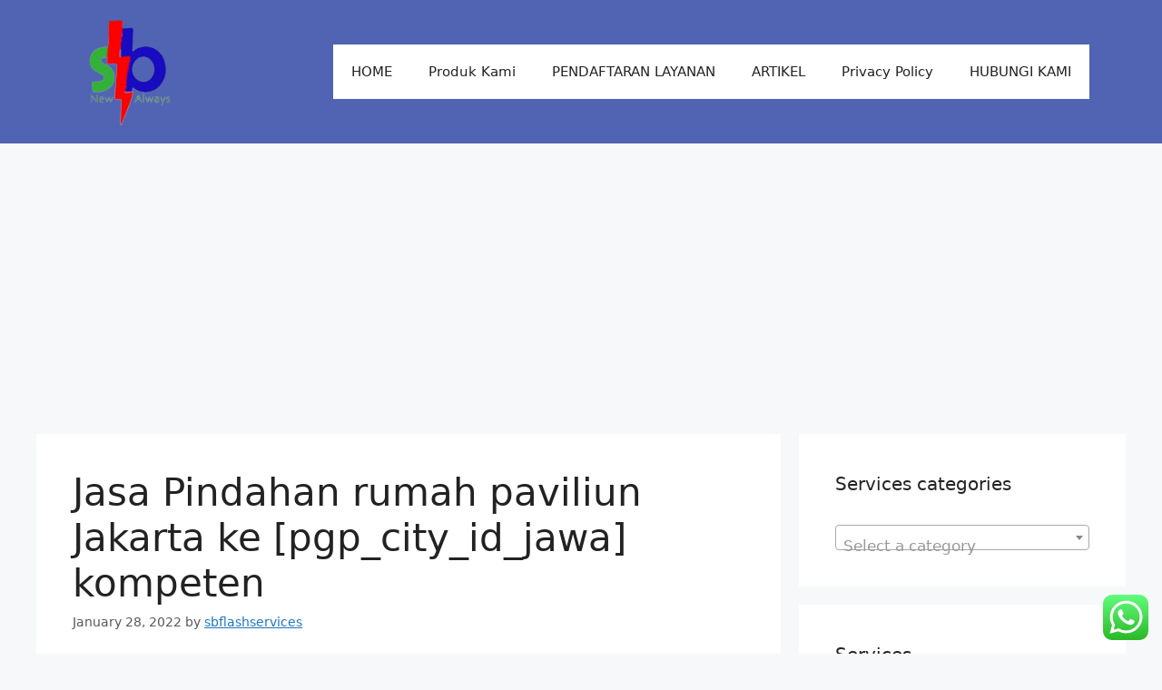

--- FILE ---
content_type: text/html; charset=UTF-8
request_url: https://sbflashservices.com/2022/01/28/jasa-pindahan-rumah-paviliun-jakarta-ke-pgp_city_id_jawa-kompeten-4/
body_size: 31251
content:
<!DOCTYPE html><html lang="en-US"><head><meta charset="UTF-8"><meta name='robots' content='index, follow, max-image-preview:large, max-snippet:-1, max-video-preview:-1' /><meta name="viewport" content="width=device-width, initial-scale=1"><title>Jasa Angkutan Barang dan Pindahan Rumah</title><meta name="description" content="SB Flash Services melayani jasa angkutan barang dan pindahan rumah maupun pindahan kantor dalam kota dan antar kota jawa bali" /><link rel="canonical" href="https://sbflashservices.com/2022/01/28/jasa-pindahan-rumah-paviliun-jakarta-ke-pgp_city_id_jawa-kompeten-4/" /><meta property="og:locale" content="en_US" /><meta property="og:type" content="article" /><meta property="og:title" content="Jasa Angkutan Barang dan Pindahan Rumah" /><meta property="og:description" content="SB Flash Services melayani jasa angkutan barang dan pindahan rumah maupun pindahan kantor dalam kota dan antar kota jawa bali" /><meta property="og:url" content="https://sbflashservices.com/2022/01/28/jasa-pindahan-rumah-paviliun-jakarta-ke-pgp_city_id_jawa-kompeten-4/" /><meta property="og:site_name" content="SB FLASH SERVICES" /><meta property="article:publisher" content="https://web.facebook.com/SB-FLASH-483922685317902/?pnref=lhc" /><meta property="article:published_time" content="2022-01-28T05:51:26+00:00" /><meta property="og:image" content="https://sbflashservices.com/wp-content/uploads/2022/01/pindahan-rumah-200x200.jpg" /><meta name="author" content="sbflashservices" /><meta name="twitter:card" content="summary_large_image" /><meta name="twitter:creator" content="@sbflashest" /><meta name="twitter:site" content="@sbflashest" /><meta name="twitter:label1" content="Written by" /><meta name="twitter:data1" content="sbflashservices" /><meta name="twitter:label2" content="Est. reading time" /><meta name="twitter:data2" content="2 minutes" /> <script type="application/ld+json" class="yoast-schema-graph">{"@context":"https://schema.org","@graph":[{"@type":"Article","@id":"https://sbflashservices.com/2022/01/28/jasa-pindahan-rumah-paviliun-jakarta-ke-pgp_city_id_jawa-kompeten-4/#article","isPartOf":{"@id":"https://sbflashservices.com/2022/01/28/jasa-pindahan-rumah-paviliun-jakarta-ke-pgp_city_id_jawa-kompeten-4/"},"author":{"name":"sbflashservices","@id":"https://sbflashservices.com/#/schema/person/ea46ae357c258d04abc62778be47e937"},"headline":"Jasa Pindahan rumah paviliun Jakarta ke [pgp_city_id_jawa] kompeten","datePublished":"2022-01-28T05:51:26+00:00","mainEntityOfPage":{"@id":"https://sbflashservices.com/2022/01/28/jasa-pindahan-rumah-paviliun-jakarta-ke-pgp_city_id_jawa-kompeten-4/"},"wordCount":447,"commentCount":0,"publisher":{"@id":"https://sbflashservices.com/#organization"},"image":{"@id":"https://sbflashservices.com/2022/01/28/jasa-pindahan-rumah-paviliun-jakarta-ke-pgp_city_id_jawa-kompeten-4/#primaryimage"},"thumbnailUrl":"https://sbflashservices.com/wp-content/uploads/2022/01/pindahan-rumah-200x200.jpg","keywords":["Jasa angkutan barang murah","Jasa pindahan rumah antar kota jawa bali","Jasa pindahan rumah dalam kota Jakarta","Jasa pindahan rumah Jakarta Bandung","Jasa pindahan rumah Jakarta Jogja","Jasa pindahan rumah Jakarta Yogyakarta"],"inLanguage":"en-US","potentialAction":[{"@type":"CommentAction","name":"Comment","target":["https://sbflashservices.com/2022/01/28/jasa-pindahan-rumah-paviliun-jakarta-ke-pgp_city_id_jawa-kompeten-4/#respond"]}]},{"@type":"WebPage","@id":"https://sbflashservices.com/2022/01/28/jasa-pindahan-rumah-paviliun-jakarta-ke-pgp_city_id_jawa-kompeten-4/","url":"https://sbflashservices.com/2022/01/28/jasa-pindahan-rumah-paviliun-jakarta-ke-pgp_city_id_jawa-kompeten-4/","name":"Jasa Angkutan Barang dan Pindahan Rumah","isPartOf":{"@id":"https://sbflashservices.com/#website"},"primaryImageOfPage":{"@id":"https://sbflashservices.com/2022/01/28/jasa-pindahan-rumah-paviliun-jakarta-ke-pgp_city_id_jawa-kompeten-4/#primaryimage"},"image":{"@id":"https://sbflashservices.com/2022/01/28/jasa-pindahan-rumah-paviliun-jakarta-ke-pgp_city_id_jawa-kompeten-4/#primaryimage"},"thumbnailUrl":"https://sbflashservices.com/wp-content/uploads/2022/01/pindahan-rumah-200x200.jpg","datePublished":"2022-01-28T05:51:26+00:00","description":"SB Flash Services melayani jasa angkutan barang dan pindahan rumah maupun pindahan kantor dalam kota dan antar kota jawa bali","breadcrumb":{"@id":"https://sbflashservices.com/2022/01/28/jasa-pindahan-rumah-paviliun-jakarta-ke-pgp_city_id_jawa-kompeten-4/#breadcrumb"},"inLanguage":"en-US","potentialAction":[{"@type":"ReadAction","target":["https://sbflashservices.com/2022/01/28/jasa-pindahan-rumah-paviliun-jakarta-ke-pgp_city_id_jawa-kompeten-4/"]}]},{"@type":"ImageObject","inLanguage":"en-US","@id":"https://sbflashservices.com/2022/01/28/jasa-pindahan-rumah-paviliun-jakarta-ke-pgp_city_id_jawa-kompeten-4/#primaryimage","url":"https://sbflashservices.com/wp-content/uploads/2022/01/pindahan-rumah.jpg","contentUrl":"https://sbflashservices.com/wp-content/uploads/2022/01/pindahan-rumah.jpg","width":720,"height":720,"caption":"Jasa pindahan rumah"},{"@type":"BreadcrumbList","@id":"https://sbflashservices.com/2022/01/28/jasa-pindahan-rumah-paviliun-jakarta-ke-pgp_city_id_jawa-kompeten-4/#breadcrumb","itemListElement":[{"@type":"ListItem","position":1,"name":"Home","item":"https://sbflashservices.com/"},{"@type":"ListItem","position":2,"name":"Jasa Pindahan rumah paviliun Jakarta ke [pgp_city_id_jawa] kompeten"}]},{"@type":"WebSite","@id":"https://sbflashservices.com/#website","url":"https://sbflashservices.com/","name":"SB FLASH SERVICES","description":"Pusat Layanan Jasa Profesional Termurah Terlengkap Terbaik Tercepat.  Kami Mengembangkan Semua Produk Jasa Yang Dibutuhkan Oleh Masyarakat Dunia Demi Memberikan Kemudahan Dan Kenyamanan Dalam Menyelesaikan Semua Persoalan Yang Dihadapi Oleh Masyarakat.","publisher":{"@id":"https://sbflashservices.com/#organization"},"potentialAction":[{"@type":"SearchAction","target":{"@type":"EntryPoint","urlTemplate":"https://sbflashservices.com/?s={search_term_string}"},"query-input":{"@type":"PropertyValueSpecification","valueRequired":true,"valueName":"search_term_string"}}],"inLanguage":"en-US"},{"@type":"Organization","@id":"https://sbflashservices.com/#organization","name":"SB FLASH","url":"https://sbflashservices.com/","logo":{"@type":"ImageObject","inLanguage":"en-US","@id":"https://sbflashservices.com/#/schema/logo/image/","url":"https://sbflashservices.com/wp-content/uploads/2017/06/LOGO-SB-FLASH-FB.jpg","contentUrl":"https://sbflashservices.com/wp-content/uploads/2017/06/LOGO-SB-FLASH-FB.jpg","width":526,"height":526,"caption":"SB FLASH"},"image":{"@id":"https://sbflashservices.com/#/schema/logo/image/"},"sameAs":["https://web.facebook.com/SB-FLASH-483922685317902/?pnref=lhc","https://x.com/sbflashest","https://www.instagram.com/sbflashest/"]},{"@type":"Person","@id":"https://sbflashservices.com/#/schema/person/ea46ae357c258d04abc62778be47e937","name":"sbflashservices","image":{"@type":"ImageObject","inLanguage":"en-US","@id":"https://sbflashservices.com/#/schema/person/image/","url":"https://secure.gravatar.com/avatar/5062362c4513f3be3bd3841781038c6c5b637a80cc32be7453d130a2a1c68c18?s=96&d=mm&r=g","contentUrl":"https://secure.gravatar.com/avatar/5062362c4513f3be3bd3841781038c6c5b637a80cc32be7453d130a2a1c68c18?s=96&d=mm&r=g","caption":"sbflashservices"},"url":"https://sbflashservices.com/author/sbflashservices/"}]}</script> <link rel='dns-prefetch' href='//www.googletagmanager.com' /><link rel='dns-prefetch' href='//pagead2.googlesyndication.com' /><link rel="alternate" type="application/rss+xml" title="SB FLASH SERVICES &raquo; Feed" href="https://sbflashservices.com/feed/" /><link rel="alternate" type="application/rss+xml" title="SB FLASH SERVICES &raquo; Comments Feed" href="https://sbflashservices.com/comments/feed/" /><link rel="alternate" type="application/rss+xml" title="SB FLASH SERVICES &raquo; Jasa Pindahan rumah paviliun Jakarta ke [pgp_city_id_jawa] kompeten Comments Feed" href="https://sbflashservices.com/2022/01/28/jasa-pindahan-rumah-paviliun-jakarta-ke-pgp_city_id_jawa-kompeten-4/feed/" /><link rel="alternate" title="oEmbed (JSON)" type="application/json+oembed" href="https://sbflashservices.com/wp-json/oembed/1.0/embed?url=https%3A%2F%2Fsbflashservices.com%2F2022%2F01%2F28%2Fjasa-pindahan-rumah-paviliun-jakarta-ke-pgp_city_id_jawa-kompeten-4%2F" /><link rel="alternate" title="oEmbed (XML)" type="text/xml+oembed" href="https://sbflashservices.com/wp-json/oembed/1.0/embed?url=https%3A%2F%2Fsbflashservices.com%2F2022%2F01%2F28%2Fjasa-pindahan-rumah-paviliun-jakarta-ke-pgp_city_id_jawa-kompeten-4%2F&#038;format=xml" /><style id='wp-img-auto-sizes-contain-inline-css'>img:is([sizes=auto i],[sizes^="auto," i]){contain-intrinsic-size:3000px 1500px}
/*# sourceURL=wp-img-auto-sizes-contain-inline-css */</style><link data-optimized="1" rel='stylesheet' id='ht_ctc_main_css-css' href='https://sbflashservices.com/wp-content/litespeed/css/206032dd7cb338fbf0557ecbe9f499a7.css?ver=e7526' media='all' /><style id='wp-emoji-styles-inline-css'>img.wp-smiley, img.emoji {
		display: inline !important;
		border: none !important;
		box-shadow: none !important;
		height: 1em !important;
		width: 1em !important;
		margin: 0 0.07em !important;
		vertical-align: -0.1em !important;
		background: none !important;
		padding: 0 !important;
	}
/*# sourceURL=wp-emoji-styles-inline-css */</style><link data-optimized="1" rel='stylesheet' id='wp-block-library-css' href='https://sbflashservices.com/wp-content/litespeed/css/92368aebef6e0efe88127612918fdaf3.css?ver=6f92f' media='all' /><style id='classic-theme-styles-inline-css'>/*! This file is auto-generated */
.wp-block-button__link{color:#fff;background-color:#32373c;border-radius:9999px;box-shadow:none;text-decoration:none;padding:calc(.667em + 2px) calc(1.333em + 2px);font-size:1.125em}.wp-block-file__button{background:#32373c;color:#fff;text-decoration:none}
/*# sourceURL=/wp-includes/css/classic-themes.min.css */</style><style id='global-styles-inline-css'>:root{--wp--preset--aspect-ratio--square: 1;--wp--preset--aspect-ratio--4-3: 4/3;--wp--preset--aspect-ratio--3-4: 3/4;--wp--preset--aspect-ratio--3-2: 3/2;--wp--preset--aspect-ratio--2-3: 2/3;--wp--preset--aspect-ratio--16-9: 16/9;--wp--preset--aspect-ratio--9-16: 9/16;--wp--preset--color--black: #000000;--wp--preset--color--cyan-bluish-gray: #abb8c3;--wp--preset--color--white: #ffffff;--wp--preset--color--pale-pink: #f78da7;--wp--preset--color--vivid-red: #cf2e2e;--wp--preset--color--luminous-vivid-orange: #ff6900;--wp--preset--color--luminous-vivid-amber: #fcb900;--wp--preset--color--light-green-cyan: #7bdcb5;--wp--preset--color--vivid-green-cyan: #00d084;--wp--preset--color--pale-cyan-blue: #8ed1fc;--wp--preset--color--vivid-cyan-blue: #0693e3;--wp--preset--color--vivid-purple: #9b51e0;--wp--preset--color--contrast: var(--contrast);--wp--preset--color--contrast-2: var(--contrast-2);--wp--preset--color--contrast-3: var(--contrast-3);--wp--preset--color--base: var(--base);--wp--preset--color--base-2: var(--base-2);--wp--preset--color--base-3: var(--base-3);--wp--preset--color--accent: var(--accent);--wp--preset--gradient--vivid-cyan-blue-to-vivid-purple: linear-gradient(135deg,rgb(6,147,227) 0%,rgb(155,81,224) 100%);--wp--preset--gradient--light-green-cyan-to-vivid-green-cyan: linear-gradient(135deg,rgb(122,220,180) 0%,rgb(0,208,130) 100%);--wp--preset--gradient--luminous-vivid-amber-to-luminous-vivid-orange: linear-gradient(135deg,rgb(252,185,0) 0%,rgb(255,105,0) 100%);--wp--preset--gradient--luminous-vivid-orange-to-vivid-red: linear-gradient(135deg,rgb(255,105,0) 0%,rgb(207,46,46) 100%);--wp--preset--gradient--very-light-gray-to-cyan-bluish-gray: linear-gradient(135deg,rgb(238,238,238) 0%,rgb(169,184,195) 100%);--wp--preset--gradient--cool-to-warm-spectrum: linear-gradient(135deg,rgb(74,234,220) 0%,rgb(151,120,209) 20%,rgb(207,42,186) 40%,rgb(238,44,130) 60%,rgb(251,105,98) 80%,rgb(254,248,76) 100%);--wp--preset--gradient--blush-light-purple: linear-gradient(135deg,rgb(255,206,236) 0%,rgb(152,150,240) 100%);--wp--preset--gradient--blush-bordeaux: linear-gradient(135deg,rgb(254,205,165) 0%,rgb(254,45,45) 50%,rgb(107,0,62) 100%);--wp--preset--gradient--luminous-dusk: linear-gradient(135deg,rgb(255,203,112) 0%,rgb(199,81,192) 50%,rgb(65,88,208) 100%);--wp--preset--gradient--pale-ocean: linear-gradient(135deg,rgb(255,245,203) 0%,rgb(182,227,212) 50%,rgb(51,167,181) 100%);--wp--preset--gradient--electric-grass: linear-gradient(135deg,rgb(202,248,128) 0%,rgb(113,206,126) 100%);--wp--preset--gradient--midnight: linear-gradient(135deg,rgb(2,3,129) 0%,rgb(40,116,252) 100%);--wp--preset--font-size--small: 13px;--wp--preset--font-size--medium: 20px;--wp--preset--font-size--large: 36px;--wp--preset--font-size--x-large: 42px;--wp--preset--spacing--20: 0.44rem;--wp--preset--spacing--30: 0.67rem;--wp--preset--spacing--40: 1rem;--wp--preset--spacing--50: 1.5rem;--wp--preset--spacing--60: 2.25rem;--wp--preset--spacing--70: 3.38rem;--wp--preset--spacing--80: 5.06rem;--wp--preset--shadow--natural: 6px 6px 9px rgba(0, 0, 0, 0.2);--wp--preset--shadow--deep: 12px 12px 50px rgba(0, 0, 0, 0.4);--wp--preset--shadow--sharp: 6px 6px 0px rgba(0, 0, 0, 0.2);--wp--preset--shadow--outlined: 6px 6px 0px -3px rgb(255, 255, 255), 6px 6px rgb(0, 0, 0);--wp--preset--shadow--crisp: 6px 6px 0px rgb(0, 0, 0);}:where(.is-layout-flex){gap: 0.5em;}:where(.is-layout-grid){gap: 0.5em;}body .is-layout-flex{display: flex;}.is-layout-flex{flex-wrap: wrap;align-items: center;}.is-layout-flex > :is(*, div){margin: 0;}body .is-layout-grid{display: grid;}.is-layout-grid > :is(*, div){margin: 0;}:where(.wp-block-columns.is-layout-flex){gap: 2em;}:where(.wp-block-columns.is-layout-grid){gap: 2em;}:where(.wp-block-post-template.is-layout-flex){gap: 1.25em;}:where(.wp-block-post-template.is-layout-grid){gap: 1.25em;}.has-black-color{color: var(--wp--preset--color--black) !important;}.has-cyan-bluish-gray-color{color: var(--wp--preset--color--cyan-bluish-gray) !important;}.has-white-color{color: var(--wp--preset--color--white) !important;}.has-pale-pink-color{color: var(--wp--preset--color--pale-pink) !important;}.has-vivid-red-color{color: var(--wp--preset--color--vivid-red) !important;}.has-luminous-vivid-orange-color{color: var(--wp--preset--color--luminous-vivid-orange) !important;}.has-luminous-vivid-amber-color{color: var(--wp--preset--color--luminous-vivid-amber) !important;}.has-light-green-cyan-color{color: var(--wp--preset--color--light-green-cyan) !important;}.has-vivid-green-cyan-color{color: var(--wp--preset--color--vivid-green-cyan) !important;}.has-pale-cyan-blue-color{color: var(--wp--preset--color--pale-cyan-blue) !important;}.has-vivid-cyan-blue-color{color: var(--wp--preset--color--vivid-cyan-blue) !important;}.has-vivid-purple-color{color: var(--wp--preset--color--vivid-purple) !important;}.has-black-background-color{background-color: var(--wp--preset--color--black) !important;}.has-cyan-bluish-gray-background-color{background-color: var(--wp--preset--color--cyan-bluish-gray) !important;}.has-white-background-color{background-color: var(--wp--preset--color--white) !important;}.has-pale-pink-background-color{background-color: var(--wp--preset--color--pale-pink) !important;}.has-vivid-red-background-color{background-color: var(--wp--preset--color--vivid-red) !important;}.has-luminous-vivid-orange-background-color{background-color: var(--wp--preset--color--luminous-vivid-orange) !important;}.has-luminous-vivid-amber-background-color{background-color: var(--wp--preset--color--luminous-vivid-amber) !important;}.has-light-green-cyan-background-color{background-color: var(--wp--preset--color--light-green-cyan) !important;}.has-vivid-green-cyan-background-color{background-color: var(--wp--preset--color--vivid-green-cyan) !important;}.has-pale-cyan-blue-background-color{background-color: var(--wp--preset--color--pale-cyan-blue) !important;}.has-vivid-cyan-blue-background-color{background-color: var(--wp--preset--color--vivid-cyan-blue) !important;}.has-vivid-purple-background-color{background-color: var(--wp--preset--color--vivid-purple) !important;}.has-black-border-color{border-color: var(--wp--preset--color--black) !important;}.has-cyan-bluish-gray-border-color{border-color: var(--wp--preset--color--cyan-bluish-gray) !important;}.has-white-border-color{border-color: var(--wp--preset--color--white) !important;}.has-pale-pink-border-color{border-color: var(--wp--preset--color--pale-pink) !important;}.has-vivid-red-border-color{border-color: var(--wp--preset--color--vivid-red) !important;}.has-luminous-vivid-orange-border-color{border-color: var(--wp--preset--color--luminous-vivid-orange) !important;}.has-luminous-vivid-amber-border-color{border-color: var(--wp--preset--color--luminous-vivid-amber) !important;}.has-light-green-cyan-border-color{border-color: var(--wp--preset--color--light-green-cyan) !important;}.has-vivid-green-cyan-border-color{border-color: var(--wp--preset--color--vivid-green-cyan) !important;}.has-pale-cyan-blue-border-color{border-color: var(--wp--preset--color--pale-cyan-blue) !important;}.has-vivid-cyan-blue-border-color{border-color: var(--wp--preset--color--vivid-cyan-blue) !important;}.has-vivid-purple-border-color{border-color: var(--wp--preset--color--vivid-purple) !important;}.has-vivid-cyan-blue-to-vivid-purple-gradient-background{background: var(--wp--preset--gradient--vivid-cyan-blue-to-vivid-purple) !important;}.has-light-green-cyan-to-vivid-green-cyan-gradient-background{background: var(--wp--preset--gradient--light-green-cyan-to-vivid-green-cyan) !important;}.has-luminous-vivid-amber-to-luminous-vivid-orange-gradient-background{background: var(--wp--preset--gradient--luminous-vivid-amber-to-luminous-vivid-orange) !important;}.has-luminous-vivid-orange-to-vivid-red-gradient-background{background: var(--wp--preset--gradient--luminous-vivid-orange-to-vivid-red) !important;}.has-very-light-gray-to-cyan-bluish-gray-gradient-background{background: var(--wp--preset--gradient--very-light-gray-to-cyan-bluish-gray) !important;}.has-cool-to-warm-spectrum-gradient-background{background: var(--wp--preset--gradient--cool-to-warm-spectrum) !important;}.has-blush-light-purple-gradient-background{background: var(--wp--preset--gradient--blush-light-purple) !important;}.has-blush-bordeaux-gradient-background{background: var(--wp--preset--gradient--blush-bordeaux) !important;}.has-luminous-dusk-gradient-background{background: var(--wp--preset--gradient--luminous-dusk) !important;}.has-pale-ocean-gradient-background{background: var(--wp--preset--gradient--pale-ocean) !important;}.has-electric-grass-gradient-background{background: var(--wp--preset--gradient--electric-grass) !important;}.has-midnight-gradient-background{background: var(--wp--preset--gradient--midnight) !important;}.has-small-font-size{font-size: var(--wp--preset--font-size--small) !important;}.has-medium-font-size{font-size: var(--wp--preset--font-size--medium) !important;}.has-large-font-size{font-size: var(--wp--preset--font-size--large) !important;}.has-x-large-font-size{font-size: var(--wp--preset--font-size--x-large) !important;}
:where(.wp-block-post-template.is-layout-flex){gap: 1.25em;}:where(.wp-block-post-template.is-layout-grid){gap: 1.25em;}
:where(.wp-block-term-template.is-layout-flex){gap: 1.25em;}:where(.wp-block-term-template.is-layout-grid){gap: 1.25em;}
:where(.wp-block-columns.is-layout-flex){gap: 2em;}:where(.wp-block-columns.is-layout-grid){gap: 2em;}
:root :where(.wp-block-pullquote){font-size: 1.5em;line-height: 1.6;}
/*# sourceURL=global-styles-inline-css */</style><link data-optimized="1" rel='stylesheet' id='contact-form-7-css' href='https://sbflashservices.com/wp-content/litespeed/css/2aeeb0f9ca3b9aabb8e5ce6f70f53a89.css?ver=8695a' media='all' /><link data-optimized="1" rel='stylesheet' id='woocommerce-layout-css' href='https://sbflashservices.com/wp-content/litespeed/css/4ed0054d94ae584d13190cd97dcf5350.css?ver=31998' media='all' /><link data-optimized="1" rel='stylesheet' id='woocommerce-smallscreen-css' href='https://sbflashservices.com/wp-content/litespeed/css/833d352fd82c5347548e390bb166785a.css?ver=36b72' media='only screen and (max-width: 768px)' /><link data-optimized="1" rel='stylesheet' id='woocommerce-general-css' href='https://sbflashservices.com/wp-content/litespeed/css/6e0ad56f4c15d5636cfae39e961d744b.css?ver=42b34' media='all' /><style id='woocommerce-general-inline-css'>.woocommerce .page-header-image-single {display: none;}.woocommerce .entry-content,.woocommerce .product .entry-summary {margin-top: 0;}.related.products {clear: both;}.checkout-subscribe-prompt.clear {visibility: visible;height: initial;width: initial;}@media (max-width:768px) {.woocommerce .woocommerce-ordering,.woocommerce-page .woocommerce-ordering {float: none;}.woocommerce .woocommerce-ordering select {max-width: 100%;}.woocommerce ul.products li.product,.woocommerce-page ul.products li.product,.woocommerce-page[class*=columns-] ul.products li.product,.woocommerce[class*=columns-] ul.products li.product {width: 100%;float: none;}}
/*# sourceURL=woocommerce-general-inline-css */</style><style id='woocommerce-inline-inline-css'>.woocommerce form .form-row .required { visibility: visible; }
/*# sourceURL=woocommerce-inline-inline-css */</style><link data-optimized="1" rel='stylesheet' id='ez-toc-css' href='https://sbflashservices.com/wp-content/litespeed/css/513dfe314cd6ac70990c5c45931bfbd2.css?ver=e2239' media='all' /><style id='ez-toc-inline-css'>div#ez-toc-container .ez-toc-title {font-size: 120%;}div#ez-toc-container .ez-toc-title {font-weight: 500;}div#ez-toc-container ul li , div#ez-toc-container ul li a {font-size: 95%;}div#ez-toc-container ul li , div#ez-toc-container ul li a {font-weight: 500;}div#ez-toc-container nav ul ul li {font-size: 90%;}.ez-toc-box-title {font-weight: bold; margin-bottom: 10px; text-align: center; text-transform: uppercase; letter-spacing: 1px; color: #666; padding-bottom: 5px;position:absolute;top:-4%;left:5%;background-color: inherit;transition: top 0.3s ease;}.ez-toc-box-title.toc-closed {top:-25%;}
.ez-toc-container-direction {direction: ltr;}.ez-toc-counter ul{counter-reset: item ;}.ez-toc-counter nav ul li a::before {content: counters(item, '.', decimal) '. ';display: inline-block;counter-increment: item;flex-grow: 0;flex-shrink: 0;margin-right: .2em; float: left; }.ez-toc-widget-direction {direction: ltr;}.ez-toc-widget-container ul{counter-reset: item ;}.ez-toc-widget-container nav ul li a::before {content: counters(item, '.', decimal) '. ';display: inline-block;counter-increment: item;flex-grow: 0;flex-shrink: 0;margin-right: .2em; float: left; }
/*# sourceURL=ez-toc-inline-css */</style><link data-optimized="1" rel='stylesheet' id='generate-comments-css' href='https://sbflashservices.com/wp-content/litespeed/css/c22cf92f0b9b1d43ddbe944bd8b25c58.css?ver=99c94' media='all' /><link data-optimized="1" rel='stylesheet' id='generate-style-css' href='https://sbflashservices.com/wp-content/litespeed/css/5a418a33d5c6256014b677288c0eac5e.css?ver=089e7' media='all' /><style id='generate-style-inline-css'>body{background-color:var(--base-2);color:var(--contrast);}a{color:var(--accent);}a{text-decoration:underline;}.entry-title a, .site-branding a, a.button, .wp-block-button__link, .main-navigation a{text-decoration:none;}a:hover, a:focus, a:active{color:var(--contrast);}.wp-block-group__inner-container{max-width:1200px;margin-left:auto;margin-right:auto;}.site-header .header-image{width:120px;}:root{--contrast:#222222;--contrast-2:#575760;--contrast-3:#b2b2be;--base:#f0f0f0;--base-2:#f7f8f9;--base-3:#ffffff;--accent:#1f75c0;}:root .has-contrast-color{color:var(--contrast);}:root .has-contrast-background-color{background-color:var(--contrast);}:root .has-contrast-2-color{color:var(--contrast-2);}:root .has-contrast-2-background-color{background-color:var(--contrast-2);}:root .has-contrast-3-color{color:var(--contrast-3);}:root .has-contrast-3-background-color{background-color:var(--contrast-3);}:root .has-base-color{color:var(--base);}:root .has-base-background-color{background-color:var(--base);}:root .has-base-2-color{color:var(--base-2);}:root .has-base-2-background-color{background-color:var(--base-2);}:root .has-base-3-color{color:var(--base-3);}:root .has-base-3-background-color{background-color:var(--base-3);}:root .has-accent-color{color:var(--accent);}:root .has-accent-background-color{background-color:var(--accent);}.top-bar{background-color:#636363;color:#ffffff;}.top-bar a{color:#ffffff;}.top-bar a:hover{color:#303030;}.site-header{background-color:#5064b3;color:#161010;}.main-title a,.main-title a:hover{color:var(--contrast);}.site-description{color:var(--contrast-2);}.main-navigation,.main-navigation ul ul{background-color:var(--base-3);}.main-navigation .main-nav ul li a, .main-navigation .menu-toggle, .main-navigation .menu-bar-items{color:var(--contrast);}.main-navigation .main-nav ul li:not([class*="current-menu-"]):hover > a, .main-navigation .main-nav ul li:not([class*="current-menu-"]):focus > a, .main-navigation .main-nav ul li.sfHover:not([class*="current-menu-"]) > a, .main-navigation .menu-bar-item:hover > a, .main-navigation .menu-bar-item.sfHover > a{color:var(--accent);}button.menu-toggle:hover,button.menu-toggle:focus{color:var(--contrast);}.main-navigation .main-nav ul li[class*="current-menu-"] > a{color:var(--accent);}.navigation-search input[type="search"],.navigation-search input[type="search"]:active, .navigation-search input[type="search"]:focus, .main-navigation .main-nav ul li.search-item.active > a, .main-navigation .menu-bar-items .search-item.active > a{color:var(--accent);}.main-navigation ul ul{background-color:var(--base);}.separate-containers .inside-article, .separate-containers .comments-area, .separate-containers .page-header, .one-container .container, .separate-containers .paging-navigation, .inside-page-header{background-color:var(--base-3);}.entry-title a{color:var(--contrast);}.entry-title a:hover{color:var(--contrast-2);}.entry-meta{color:var(--contrast-2);}.sidebar .widget{background-color:var(--base-3);}.footer-widgets{background-color:var(--base-3);}.site-info{background-color:var(--base-3);}input[type="text"],input[type="email"],input[type="url"],input[type="password"],input[type="search"],input[type="tel"],input[type="number"],textarea,select{color:var(--contrast);background-color:var(--base-2);border-color:var(--base);}input[type="text"]:focus,input[type="email"]:focus,input[type="url"]:focus,input[type="password"]:focus,input[type="search"]:focus,input[type="tel"]:focus,input[type="number"]:focus,textarea:focus,select:focus{color:var(--contrast);background-color:var(--base-2);border-color:var(--contrast-3);}button,html input[type="button"],input[type="reset"],input[type="submit"],a.button,a.wp-block-button__link:not(.has-background){color:#ffffff;background-color:#55555e;}button:hover,html input[type="button"]:hover,input[type="reset"]:hover,input[type="submit"]:hover,a.button:hover,button:focus,html input[type="button"]:focus,input[type="reset"]:focus,input[type="submit"]:focus,a.button:focus,a.wp-block-button__link:not(.has-background):active,a.wp-block-button__link:not(.has-background):focus,a.wp-block-button__link:not(.has-background):hover{color:#ffffff;background-color:#3f4047;}a.generate-back-to-top{background-color:rgba( 0,0,0,0.4 );color:#ffffff;}a.generate-back-to-top:hover,a.generate-back-to-top:focus{background-color:rgba( 0,0,0,0.6 );color:#ffffff;}:root{--gp-search-modal-bg-color:var(--base-3);--gp-search-modal-text-color:var(--contrast);--gp-search-modal-overlay-bg-color:rgba(0,0,0,0.2);}@media (max-width:768px){.main-navigation .menu-bar-item:hover > a, .main-navigation .menu-bar-item.sfHover > a{background:none;color:var(--contrast);}}.nav-below-header .main-navigation .inside-navigation.grid-container, .nav-above-header .main-navigation .inside-navigation.grid-container{padding:0px 20px 0px 20px;}.site-main .wp-block-group__inner-container{padding:40px;}.separate-containers .paging-navigation{padding-top:20px;padding-bottom:20px;}.entry-content .alignwide, body:not(.no-sidebar) .entry-content .alignfull{margin-left:-40px;width:calc(100% + 80px);max-width:calc(100% + 80px);}.rtl .menu-item-has-children .dropdown-menu-toggle{padding-left:20px;}.rtl .main-navigation .main-nav ul li.menu-item-has-children > a{padding-right:20px;}@media (max-width:768px){.separate-containers .inside-article, .separate-containers .comments-area, .separate-containers .page-header, .separate-containers .paging-navigation, .one-container .site-content, .inside-page-header{padding:30px;}.site-main .wp-block-group__inner-container{padding:30px;}.inside-top-bar{padding-right:30px;padding-left:30px;}.inside-header{padding-right:30px;padding-left:30px;}.widget-area .widget{padding-top:30px;padding-right:30px;padding-bottom:30px;padding-left:30px;}.footer-widgets-container{padding-top:30px;padding-right:30px;padding-bottom:30px;padding-left:30px;}.inside-site-info{padding-right:30px;padding-left:30px;}.entry-content .alignwide, body:not(.no-sidebar) .entry-content .alignfull{margin-left:-30px;width:calc(100% + 60px);max-width:calc(100% + 60px);}.one-container .site-main .paging-navigation{margin-bottom:20px;}}/* End cached CSS */.is-right-sidebar{width:30%;}.is-left-sidebar{width:30%;}.site-content .content-area{width:70%;}@media (max-width:768px){.main-navigation .menu-toggle,.sidebar-nav-mobile:not(#sticky-placeholder){display:block;}.main-navigation ul,.gen-sidebar-nav,.main-navigation:not(.slideout-navigation):not(.toggled) .main-nav > ul,.has-inline-mobile-toggle #site-navigation .inside-navigation > *:not(.navigation-search):not(.main-nav){display:none;}.nav-align-right .inside-navigation,.nav-align-center .inside-navigation{justify-content:space-between;}.has-inline-mobile-toggle .mobile-menu-control-wrapper{display:flex;flex-wrap:wrap;}.has-inline-mobile-toggle .inside-header{flex-direction:row;text-align:left;flex-wrap:wrap;}.has-inline-mobile-toggle .header-widget,.has-inline-mobile-toggle #site-navigation{flex-basis:100%;}.nav-float-left .has-inline-mobile-toggle #site-navigation{order:10;}}
.elementor-template-full-width .site-content{display:block;}
/*# sourceURL=generate-style-inline-css */</style> <script src="https://sbflashservices.com/wp-includes/js/jquery/jquery.min.js?ver=3.7.1" id="jquery-core-js"></script> <script data-optimized="1" src="https://sbflashservices.com/wp-content/litespeed/js/a8458f1af0f5ad07f6584dd351c8218d.js?ver=52301" id="jquery-migrate-js"></script> <script data-optimized="1" src="https://sbflashservices.com/wp-content/litespeed/js/bbe6fe78369497f2aca5aecec1f612a3.js?ver=a157c" id="wc-jquery-blockui-js" defer data-wp-strategy="defer"></script> <script id="wc-add-to-cart-js-extra">var wc_add_to_cart_params = {"ajax_url":"/wp-admin/admin-ajax.php","wc_ajax_url":"/?wc-ajax=%%endpoint%%","i18n_view_cart":"View cart","cart_url":"https://sbflashservices.com/cart/","is_cart":"","cart_redirect_after_add":"no"};
//# sourceURL=wc-add-to-cart-js-extra</script> <script data-optimized="1" src="https://sbflashservices.com/wp-content/litespeed/js/426d51cd823a1b6143cf21db2b42d82a.js?ver=1909d" id="wc-add-to-cart-js" defer data-wp-strategy="defer"></script> <script data-optimized="1" src="https://sbflashservices.com/wp-content/litespeed/js/aa7c33761fde23c68b5d7f5896e8e1f5.js?ver=444c7" id="wc-js-cookie-js" defer data-wp-strategy="defer"></script> <script id="woocommerce-js-extra">var woocommerce_params = {"ajax_url":"/wp-admin/admin-ajax.php","wc_ajax_url":"/?wc-ajax=%%endpoint%%","i18n_password_show":"Show password","i18n_password_hide":"Hide password"};
//# sourceURL=woocommerce-js-extra</script> <script data-optimized="1" src="https://sbflashservices.com/wp-content/litespeed/js/e915317d4b255b7421571d69bc7042ce.js?ver=32bd7" id="woocommerce-js" defer data-wp-strategy="defer"></script> 
 <script src="https://www.googletagmanager.com/gtag/js?id=GT-NS9ZLNHR" id="google_gtagjs-js" async></script> <script id="google_gtagjs-js-after">window.dataLayer = window.dataLayer || [];function gtag(){dataLayer.push(arguments);}
gtag("set","linker",{"domains":["sbflashservices.com"]});
gtag("js", new Date());
gtag("set", "developer_id.dZTNiMT", true);
gtag("config", "GT-NS9ZLNHR");
//# sourceURL=google_gtagjs-js-after</script> <link rel="https://api.w.org/" href="https://sbflashservices.com/wp-json/" /><link rel="alternate" title="JSON" type="application/json" href="https://sbflashservices.com/wp-json/wp/v2/posts/2972" /><link rel="EditURI" type="application/rsd+xml" title="RSD" href="https://sbflashservices.com/xmlrpc.php?rsd" /><meta name="generator" content="WordPress 6.9" /><meta name="generator" content="WooCommerce 10.4.3" /><link rel='shortlink' href='https://sbflashservices.com/?p=2972' /><meta name="generator" content="Site Kit by Google 1.171.0" /><meta name="google-site-verification" content="tXRIWMDQeAbvTabO3nlXdU9X-CmgYf8umgSIIlSfyqI" /><link rel="pingback" href="https://sbflashservices.com/xmlrpc.php">
<noscript><style>.woocommerce-product-gallery{ opacity: 1 !important; }</style></noscript><meta name="google-adsense-platform-account" content="ca-host-pub-2644536267352236"><meta name="google-adsense-platform-domain" content="sitekit.withgoogle.com"><meta name="generator" content="Elementor 3.34.3; features: e_font_icon_svg, additional_custom_breakpoints; settings: css_print_method-external, google_font-enabled, font_display-swap"><style>.e-con.e-parent:nth-of-type(n+4):not(.e-lazyloaded):not(.e-no-lazyload),
				.e-con.e-parent:nth-of-type(n+4):not(.e-lazyloaded):not(.e-no-lazyload) * {
					background-image: none !important;
				}
				@media screen and (max-height: 1024px) {
					.e-con.e-parent:nth-of-type(n+3):not(.e-lazyloaded):not(.e-no-lazyload),
					.e-con.e-parent:nth-of-type(n+3):not(.e-lazyloaded):not(.e-no-lazyload) * {
						background-image: none !important;
					}
				}
				@media screen and (max-height: 640px) {
					.e-con.e-parent:nth-of-type(n+2):not(.e-lazyloaded):not(.e-no-lazyload),
					.e-con.e-parent:nth-of-type(n+2):not(.e-lazyloaded):not(.e-no-lazyload) * {
						background-image: none !important;
					}
				}</style> <script async src="https://pagead2.googlesyndication.com/pagead/js/adsbygoogle.js?client=ca-pub-2355816516504295&amp;host=ca-host-pub-2644536267352236" crossorigin="anonymous"></script> <link rel="icon" href="https://sbflashservices.com/wp-content/uploads/2017/05/cropped-logo-sb-flash-200x200.png" sizes="32x32" /><link rel="icon" href="https://sbflashservices.com/wp-content/uploads/2017/05/cropped-logo-sb-flash-200x200.png" sizes="192x192" /><link rel="apple-touch-icon" href="https://sbflashservices.com/wp-content/uploads/2017/05/cropped-logo-sb-flash-200x200.png" /><meta name="msapplication-TileImage" content="https://sbflashservices.com/wp-content/uploads/2017/05/cropped-logo-sb-flash.png" /></head><body data-rsssl=1 class="wp-singular post-template-default single single-post postid-2972 single-format-standard wp-custom-logo wp-embed-responsive wp-theme-generatepress theme-generatepress woocommerce-no-js right-sidebar nav-float-right separate-containers header-aligned-left dropdown-hover elementor-default elementor-kit-75015" itemtype="https://schema.org/Blog" itemscope>
<a class="screen-reader-text skip-link" href="#content" title="Skip to content">Skip to content</a><header class="site-header has-inline-mobile-toggle" id="masthead" aria-label="Site"  itemtype="https://schema.org/WPHeader" itemscope><div class="inside-header grid-container"><div class="site-logo">
<a href="https://sbflashservices.com/" rel="home">
<img data-lazyloaded="1" src="[data-uri]" class="header-image is-logo-image" alt="SB FLASH SERVICES" data-src="https://sbflashservices.com/wp-content/uploads/2022/07/cropped-cropped-logo_SB_Flash-removebg-preview-200x200-removebg-preview.png" width="200" height="196" /><noscript><img  class="header-image is-logo-image" alt="SB FLASH SERVICES" src="https://sbflashservices.com/wp-content/uploads/2022/07/cropped-cropped-logo_SB_Flash-removebg-preview-200x200-removebg-preview.png" width="200" height="196" /></noscript>
</a></div><nav class="main-navigation mobile-menu-control-wrapper" id="mobile-menu-control-wrapper" aria-label="Mobile Toggle">
<button data-nav="site-navigation" class="menu-toggle" aria-controls="primary-menu" aria-expanded="false">
<span class="gp-icon icon-menu-bars"><svg viewBox="0 0 512 512" aria-hidden="true" xmlns="http://www.w3.org/2000/svg" width="1em" height="1em"><path d="M0 96c0-13.255 10.745-24 24-24h464c13.255 0 24 10.745 24 24s-10.745 24-24 24H24c-13.255 0-24-10.745-24-24zm0 160c0-13.255 10.745-24 24-24h464c13.255 0 24 10.745 24 24s-10.745 24-24 24H24c-13.255 0-24-10.745-24-24zm0 160c0-13.255 10.745-24 24-24h464c13.255 0 24 10.745 24 24s-10.745 24-24 24H24c-13.255 0-24-10.745-24-24z" /></svg><svg viewBox="0 0 512 512" aria-hidden="true" xmlns="http://www.w3.org/2000/svg" width="1em" height="1em"><path d="M71.029 71.029c9.373-9.372 24.569-9.372 33.942 0L256 222.059l151.029-151.03c9.373-9.372 24.569-9.372 33.942 0 9.372 9.373 9.372 24.569 0 33.942L289.941 256l151.03 151.029c9.372 9.373 9.372 24.569 0 33.942-9.373 9.372-24.569 9.372-33.942 0L256 289.941l-151.029 151.03c-9.373 9.372-24.569 9.372-33.942 0-9.372-9.373-9.372-24.569 0-33.942L222.059 256 71.029 104.971c-9.372-9.373-9.372-24.569 0-33.942z" /></svg></span><span class="screen-reader-text">Menu</span>		</button></nav><nav class="main-navigation sub-menu-right" id="site-navigation" aria-label="Primary"  itemtype="https://schema.org/SiteNavigationElement" itemscope><div class="inside-navigation grid-container">
<button class="menu-toggle" aria-controls="primary-menu" aria-expanded="false">
<span class="gp-icon icon-menu-bars"><svg viewBox="0 0 512 512" aria-hidden="true" xmlns="http://www.w3.org/2000/svg" width="1em" height="1em"><path d="M0 96c0-13.255 10.745-24 24-24h464c13.255 0 24 10.745 24 24s-10.745 24-24 24H24c-13.255 0-24-10.745-24-24zm0 160c0-13.255 10.745-24 24-24h464c13.255 0 24 10.745 24 24s-10.745 24-24 24H24c-13.255 0-24-10.745-24-24zm0 160c0-13.255 10.745-24 24-24h464c13.255 0 24 10.745 24 24s-10.745 24-24 24H24c-13.255 0-24-10.745-24-24z" /></svg><svg viewBox="0 0 512 512" aria-hidden="true" xmlns="http://www.w3.org/2000/svg" width="1em" height="1em"><path d="M71.029 71.029c9.373-9.372 24.569-9.372 33.942 0L256 222.059l151.029-151.03c9.373-9.372 24.569-9.372 33.942 0 9.372 9.373 9.372 24.569 0 33.942L289.941 256l151.03 151.029c9.372 9.373 9.372 24.569 0 33.942-9.373 9.372-24.569 9.372-33.942 0L256 289.941l-151.029 151.03c-9.373 9.372-24.569 9.372-33.942 0-9.372-9.373-9.372-24.569 0-33.942L222.059 256 71.029 104.971c-9.372-9.373-9.372-24.569 0-33.942z" /></svg></span><span class="mobile-menu">Menu</span>				</button><div id="primary-menu" class="main-nav"><ul id="menu-menu1" class=" menu sf-menu"><li id="menu-item-570" class="menu-item menu-item-type-custom menu-item-object-custom menu-item-home menu-item-570"><a href="https://sbflashservices.com/">HOME</a></li><li id="menu-item-573" class="menu-item menu-item-type-post_type menu-item-object-page menu-item-home menu-item-573"><a href="https://sbflashservices.com/">Produk Kami</a></li><li id="menu-item-575" class="menu-item menu-item-type-post_type menu-item-object-page menu-item-575"><a href="https://sbflashservices.com/pendaftaran-skill-keahlian/">PENDAFTARAN LAYANAN</a></li><li id="menu-item-883" class="menu-item menu-item-type-post_type menu-item-object-page menu-item-883"><a href="https://sbflashservices.com/artikel/">ARTIKEL</a></li><li id="menu-item-73401" class="menu-item menu-item-type-post_type menu-item-object-page menu-item-73401"><a href="https://sbflashservices.com/privacy-policy/">Privacy Policy</a></li><li id="menu-item-73402" class="menu-item menu-item-type-post_type menu-item-object-page menu-item-73402"><a href="https://sbflashservices.com/hubungi-kami/">HUBUNGI KAMI</a></li></ul></div></div></nav></div></header><div class="site grid-container container hfeed" id="page"><div class="site-content" id="content"><div class="content-area" id="primary"><main class="site-main" id="main"><article id="post-2972" class="post-2972 post type-post status-publish format-standard hentry category-uncategorized tag-jasa-angkutan-barang-murah tag-jasa-pindahan-rumah-antar-kota-jawa-bali tag-jasa-pindahan-rumah-dalam-kota-jakarta tag-jasa-pindahan-rumah-jakarta-bandung tag-jasa-pindahan-rumah-jakarta-jogja tag-jasa-pindahan-rumah-jakarta-yogyakarta" itemtype="https://schema.org/CreativeWork" itemscope><div class="inside-article"><header class="entry-header"><h1 class="entry-title" itemprop="headline">Jasa Pindahan rumah paviliun Jakarta ke [pgp_city_id_jawa] kompeten</h1><div class="entry-meta">
<span class="posted-on"><time class="entry-date published" datetime="2022-01-28T05:51:26+07:00" itemprop="datePublished">January 28, 2022</time></span> <span class="byline">by <span class="author vcard" itemprop="author" itemtype="https://schema.org/Person" itemscope><a class="url fn n" href="https://sbflashservices.com/author/sbflashservices/" title="View all posts by sbflashservices" rel="author" itemprop="url"><span class="author-name" itemprop="name">sbflashservices</span></a></span></span></div></header><div class="entry-content" itemprop="text"><div id="ez-toc-container" class="ez-toc-v2_0_80 counter-hierarchy ez-toc-counter ez-toc-grey ez-toc-container-direction"><div class="ez-toc-title-container"><p class="ez-toc-title" style="cursor:inherit">Table of Contents</p>
<span class="ez-toc-title-toggle"><a href="#" class="ez-toc-pull-right ez-toc-btn ez-toc-btn-xs ez-toc-btn-default ez-toc-toggle" aria-label="Toggle Table of Content"><span class="ez-toc-js-icon-con"><span class=""><span class="eztoc-hide" style="display:none;">Toggle</span><span class="ez-toc-icon-toggle-span"><svg style="fill: #999;color:#999" xmlns="http://www.w3.org/2000/svg" class="list-377408" width="20px" height="20px" viewBox="0 0 24 24" fill="none"><path d="M6 6H4v2h2V6zm14 0H8v2h12V6zM4 11h2v2H4v-2zm16 0H8v2h12v-2zM4 16h2v2H4v-2zm16 0H8v2h12v-2z" fill="currentColor"></path></svg><svg style="fill: #999;color:#999" class="arrow-unsorted-368013" xmlns="http://www.w3.org/2000/svg" width="10px" height="10px" viewBox="0 0 24 24" version="1.2" baseProfile="tiny"><path d="M18.2 9.3l-6.2-6.3-6.2 6.3c-.2.2-.3.4-.3.7s.1.5.3.7c.2.2.4.3.7.3h11c.3 0 .5-.1.7-.3.2-.2.3-.5.3-.7s-.1-.5-.3-.7zM5.8 14.7l6.2 6.3 6.2-6.3c.2-.2.3-.5.3-.7s-.1-.5-.3-.7c-.2-.2-.4-.3-.7-.3h-11c-.3 0-.5.1-.7.3-.2.2-.3.5-.3.7s.1.5.3.7z"/></svg></span></span></span></a></span></div><nav><ul class='ez-toc-list ez-toc-list-level-1 ' ><li class='ez-toc-page-1 ez-toc-heading-level-2'><a class="ez-toc-link ez-toc-heading-1" href="#Jasa_Pindahan_rumah_paviliun_Jakarta_ke_pgp_city_id_jawa_kompeten_%E2%80%93_sbflashservicescom" >Jasa Pindahan rumah paviliun Jakarta ke [pgp_city_id_jawa] kompeten
&#8211; sbflashservices.com</a></li><li class='ez-toc-page-1 ez-toc-heading-level-2'><a class="ez-toc-link ez-toc-heading-2" href="#HPWA_0878_3467_05600823_1451_6390" >HP/WA :0878 3467 0560/0823 1451 6390</a><ul class='ez-toc-list-level-3' ><li class='ez-toc-heading-level-3'><a class="ez-toc-link ez-toc-heading-3" href="#Informasi_lebih_lanjut" >Informasi lebih lanjut :</a></li></ul></li></ul></nav></div><h2><span class="ez-toc-section" id="Jasa_Pindahan_rumah_paviliun_Jakarta_ke_pgp_city_id_jawa_kompeten_%E2%80%93_sbflashservicescom"></span><b>Jasa Pindahan rumah paviliun Jakarta ke [pgp_city_id_jawa] kompeten<br />
&#8211; <a href="https://sbflashservices.com">sbflashservices.com</a></b><span class="ez-toc-section-end"></span></h2><h2><span class="ez-toc-section" id="HPWA_0878_3467_05600823_1451_6390"></span><b>HP/WA :0878 3467 0560/0823 1451 6390</b><span class="ez-toc-section-end"></span></h2><p><span style="font-weight: 400;"> </span></p><figure id="attachment_2897" aria-describedby="caption-attachment-2897" style="width: 190px" class="wp-caption alignnone"><img data-lazyloaded="1" src="[data-uri]" decoding="async" class="size-medium wp-image-2897" data-src="https://sbflashservices.com/wp-content/uploads/2022/01/pindahan-rumah-200x200.jpg" alt="jasa-angkutan-pindahan-rumah" width="200" height="200" data-srcset="https://sbflashservices.com/wp-content/uploads/2022/01/pindahan-rumah-200x200.jpg 200w, https://sbflashservices.com/wp-content/uploads/2022/01/pindahan-rumah-600x600.jpg 600w, https://sbflashservices.com/wp-content/uploads/2022/01/pindahan-rumah-100x100.jpg 100w, https://sbflashservices.com/wp-content/uploads/2022/01/pindahan-rumah.jpg 720w" data-sizes="(max-width: 200px) 100vw, 200px" /><noscript><img decoding="async" class="size-medium wp-image-2897" src="https://sbflashservices.com/wp-content/uploads/2022/01/pindahan-rumah-200x200.jpg" alt="jasa-angkutan-pindahan-rumah" width="200" height="200" srcset="https://sbflashservices.com/wp-content/uploads/2022/01/pindahan-rumah-200x200.jpg 200w, https://sbflashservices.com/wp-content/uploads/2022/01/pindahan-rumah-600x600.jpg 600w, https://sbflashservices.com/wp-content/uploads/2022/01/pindahan-rumah-100x100.jpg 100w, https://sbflashservices.com/wp-content/uploads/2022/01/pindahan-rumah.jpg 720w" sizes="(max-width: 200px) 100vw, 200px" /></noscript><figcaption id="caption-attachment-2897" class="wp-caption-text">Jasa pindahan rumah</figcaption></figure><figure id="attachment_2898" aria-describedby="caption-attachment-2898" style="width: 143px" class="wp-caption alignnone"><img data-lazyloaded="1" src="[data-uri]" decoding="async" class="wp-image-2898 size-medium" data-src="https://sbflashservices.com/wp-content/uploads/2022/01/pindahan-rumah.6-153x200.jpg" alt="jasa-angkutan-barang-murah" width="153" height="200" data-srcset="https://sbflashservices.com/wp-content/uploads/2022/01/pindahan-rumah.6-153x200.jpg 153w, https://sbflashservices.com/wp-content/uploads/2022/01/pindahan-rumah.6-458x600.jpg 458w, https://sbflashservices.com/wp-content/uploads/2022/01/pindahan-rumah.6-600x787.jpg 600w, https://sbflashservices.com/wp-content/uploads/2022/01/pindahan-rumah.6.jpg 720w" data-sizes="(max-width: 153px) 100vw, 153px" /><noscript><img decoding="async" class="wp-image-2898 size-medium" src="https://sbflashservices.com/wp-content/uploads/2022/01/pindahan-rumah.6-153x200.jpg" alt="jasa-angkutan-barang-murah" width="153" height="200" srcset="https://sbflashservices.com/wp-content/uploads/2022/01/pindahan-rumah.6-153x200.jpg 153w, https://sbflashservices.com/wp-content/uploads/2022/01/pindahan-rumah.6-458x600.jpg 458w, https://sbflashservices.com/wp-content/uploads/2022/01/pindahan-rumah.6-600x787.jpg 600w, https://sbflashservices.com/wp-content/uploads/2022/01/pindahan-rumah.6.jpg 720w" sizes="(max-width: 153px) 100vw, 153px" /></noscript><figcaption id="caption-attachment-2898" class="wp-caption-text">Jasa angkutan barang</figcaption></figure><p style="text-align: justify;"><span style="font-weight: 400;">andaikan kamu hari ini sedang mencari informasi penyedia Jasa Pindahan rumah paviliun Jakarta ke [pgp_city_id_jawa] kompeten<br />
atau penyedia jasa angkutan pindahan rumah dari Jakarta ke seluruh jawa. Kita hadir dan sigap melayani kamu untuk menyelesaikan pekerjaan itu. Dengan disupport pegawai yang cekatan dan ramah serta didukung pula dengan kesiapan unit kendaraan yang komplit menjadikan angkutan Anda safety ,nyaman dan tepat sampai tujuan.</span></p><p style="text-align: justify;"><span style="font-weight: 400;">Terkait pekerjaan jasa angkutan kontrakan hari ini dan kini kami provide layanan All in atau memberikan layanan komplit yang meliputi survey barang yang akan diangkut, jasa packing materi, dengan kesediaan bahan materialnya, karyawan loading berikut karyawan unloadingnya ditempat akhir. Terkait hal tersebut sudah Kami sediakan agar Anda tidak merasa ribet saat dihadapkan dengan pindahan kontrakan.</span></p><p style="text-align: justify;"><span style="font-weight: 400;">Disamping itu sbflasservices.com juga melayani route sebaliknya yaitu jasa angkutan barang dari jogja ke Jakarta dan untuk informasi lebih komplit dan jelasnya mari menghubungi Kita di nomor 0878 3467 0560 apabila membutuhkan jasa angkut pindahan Apartemen dari Jakarta ke jogja maupun sebaliknya.</span></p><p>&nbsp;</p><h3><span class="ez-toc-section" id="Informasi_lebih_lanjut"></span><b>Informasi lebih lanjut :</b><span class="ez-toc-section-end"></span></h3><p><span style="font-weight: 400;">0878 3467 0560 /0823 1451 6390</span></p><p><span style="font-weight: 400;"> </span></p><p><span style="font-weight: 400;">link web :</span></p><p><a href="https://jasatebangpohon.space/2022/01/19/jasa-tebang-pohon-genuk-semarang/"><span style="font-weight: 400;">https://jasatebangpohon.space/2022/01/19/jasa-tebang-pohon-genuk-semarang/</span></a></p><p><a href="https://tebangpohon.sbflashservices.com/"><span style="font-weight: 400;">https://tebangpohon.sbflashservices.com/</span></a></p><p><a href="https://potongpohon.blogspot.com/"><span style="font-weight: 400;">https://potongpohon.blogspot.com/</span></a></p><p><a href="https://www.sbflash.com/"><span style="font-weight: 400;">https://www.sbflash.com/</span></a></p><p><a href="http://bantulfamily.com/"><span style="font-weight: 400;">http://bantulfamily.com/</span></a></p><p><a href="https://sbflashservices.com/"><span style="font-weight: 400;">https://sbflashservices.com/</span></a></p><p><a href="https://jasa.sbflash.com/"><span style="font-weight: 400;">https://jasa.sbflash.com/</span></a></p><p><a href="https://jasatebangpohon.space/"><span style="font-weight: 400;">https://jasatebangpohon.space</span></a></p><p><span style="font-weight: 400;">Jika memerlukan jasa catering dan aneka produk makanan :</span></p><p><a href="https://sbflashfood.com/"><span style="font-weight: 400;">https://sbflashfood.com/</span></a></p><p><a href="https://nasibox.sbflashfood.com/"><span style="font-weight: 400;">https://nasibox.sbflashfood.com/</span></a></p><p><a href="https://kuekering.sbflashfood.com/"><span style="font-weight: 400;">https://kuekering.sbflashfood.com/</span></a></p><p><a href="https://lontongnasi.bantulfamily.com/"><span style="font-weight: 400;">https://lontongnasi.bantulfamily.com/</span></a></p><p><span style="font-weight: 400;">dan aneka produk yang lain :</span></p><p><a href="http://sbflashfarms.com/"><span style="font-weight: 400;">http://sbflashfarms.com/</span></a></p><p><a href="https://sbflashfashion.com/"><span style="font-weight: 400;">https://sbflashfashion.com/</span></a></p><p><a href="https://sbflashproperty.com/"><span style="font-weight: 400;">https://sbflashproperty.com/</span></a></p><p><a href="https://sbflashhealth.com/"><span style="font-weight: 400;">https://sbflashhealth.com/</span></a></p><p><a href="https://sbflasheducation.com/"><span style="font-weight: 400;">https://sbflasheducation.com/</span></a></p><p><a href="https://sbflashequipment.com/"><span style="font-weight: 400;">https://sbflashequipment.com/</span></a></p><p><a href="https://sbflashmachine.com/"><span style="font-weight: 400;">https://sbflashmachine.com/</span></a></p><p><a href="https://sbflashmaterials.com/"><span style="font-weight: 400;">https://sbflashmaterials.com/</span></a></p><p><a href="https://sbflashart.com/"><span style="font-weight: 400;">https://sbflashart.com/</span></a></p><p><a href="https://sbflashtourism.com/"><span style="font-weight: 400;">https://sbflashtourism.com/</span></a></p><p><a href="https://indoservices.my.id"><span style="font-weight: 400;">https://indoservices.my.id</span></a></p><p><a href="https://indoservices.blogspot.com"><span style="font-weight: 400;">https://indoservices.blogspot.com</span></a></p><p><span style="font-weight: 400;">Yang hendak berbuat kebajikan dan beramal :</span></p><p><a href="https://sodaqoh.karyarakyat.com/"><span style="font-weight: 400;">https://sodaqoh.karyarakyat.com</span></a></p><p><span style="font-weight: 400;">Web lainnya:</span></p><p><a href="https://karyarakyat.com/"><span style="font-weight: 400;">https://karyarakyat.com</span></a><span style="font-weight: 400;">/</span></p><p><a href="https://jasakuras.karyarakyat.com/"><span style="font-weight: 400;">https://jasakuras.karyarakyat.com</span></a></p><p><a href="https://rawatankolam.karyarakyat.com/"><span style="font-weight: 400;">https://rawatankolam.karyarakyat.com</span></a></p><p><a href="https://jasapaving.karyarakyat.com/"><span style="font-weight: 400;">https://jasapaving.karyarakyat.com/</span></a></p><p><a href="https://papannama.karyarakyat.com/"><span style="font-weight: 400;">https://papannama.karyarakyat.com/</span></a></p><p><a href="https://jasapasangkeramik.karyarakyat.com/"><span style="font-weight: 400;">https://jasapasangkeramik.karyarakyat.com/</span></a></p><p><a href="https://karyaanaknegeri.com/"><span style="font-weight: 400;">https://karyaanaknegeri.com</span></a></p><p><a href="https://amanahcatering.id/"><span style="font-weight: 400;">https://amanahcatering.id</span></a></p><p><a href="https://gunungkidulfamily.com/"><span style="font-weight: 400;">https://gunungkidulfamily.com</span></a></p><p><a href="https://garam.karyaanaknegeri.com/"><span style="font-weight: 400;">https://garam.karyaanaknegeri.com</span></a></p><p><a href="https://toko.karyarakyat.com/"><span style="font-weight: 400;">https://toko.karyarakyat.com</span></a></p><p><a href="https://lontong.amanahcatering.id/"><span style="font-weight: 400;">https://lontong.amanahcatering.id</span></a></p><p><a href="https://belanja.karyaanaknegeri.com/"><span style="font-weight: 400;">https://belanja.karyaanaknegeri.com</span></a><span style="font-weight: 400;">/</span></p><p><a href="https://store.bantulfamily.com/"><span style="font-weight: 400;">https://store.bantulfamily.com</span></a></p><p><a href="https://camilan.amanahcatering.id/"><span style="font-weight: 400;">https://camilan.amanahcatering.id</span></a></p><p><a href="https://jagolagajogja.karyarakyat.com/"><span style="font-weight: 400;">https://jagolagajogja.karyarakyat.com</span></a></p><p><a href="https://lisplangkayu.com/"><span style="font-weight: 400;">https://lisplangkayu.com</span></a></p><p><a href="https://berkahmulia.com/"><span style="font-weight: 400;">https://berkahmulia.com</span></a></p><p><a href="https://prambananfamily.com/"><span style="font-weight: 400;">https://prambananfamily.com</span></a></p><p><a href="https://pasirprogosuper.com/"><span style="font-weight: 400;">https://pasirprogosuper.com</span></a></p><p><a href="https://dlingofamily.com/"><span style="font-weight: 400;">https://dlingofamily.com</span></a></p><p><a href="https://produkrakyat.org/"><span style="font-weight: 400;">https://produkrakyat.org</span></a></p><p><a href="https://peralatankolam.com/"><span style="font-weight: 400;">https://peralatankolam.com</span></a></p><p><a href="https://jgswimmingpool.com/"><span style="font-weight: 400;">https://jgswimmingpool.com</span></a></p><p><a href="https://www.grubikugroup.com/"><span style="font-weight: 400;">https://www.grubikugroup.com/</span></a></p><p><a href="https://konsulweb.com/"><span style="font-weight: 400;">https://konsulweb.com</span></a></p><p><a href="https://bangunrumahjogjakarta.com/"><span style="font-weight: 400;">https://bangunrumahjogjakarta.com</span></a></p><p><a href="https://pagarbambu.id/"><span style="font-weight: 400;">https://pagarbambu.id</span></a></p><p><a href="https://banguntapanfamily.com/"><span style="font-weight: 400;">https://banguntapanfamily.com</span></a></p><p><a href="https://banguntapanfamily.blogspot.com"><span style="font-weight: 400;">https://banguntapanfamily.blogspot.com</span></a></p><p><a href="https://www.mcmabadi.com/"><span style="font-weight: 400;">https://www.mcmabadi.com/</span></a></p><p><a href="https://jammasjaya.com/"><span style="font-weight: 400;">https://jammasjaya.com</span></a></p><p><a href="https://wisatajogja.co.id">https://wisatajogja.co.id</a></p><p><a href="https://wisatajogjasukses.blogspot.com">https://wisatajogjasukses.blogspot.com</a></p><p><a href="https://produkumkm.com">https://produkumkm.com</a></p><p><a href="https://poolshop100.blogspot.com">https://poolshop100.blogspot.com</a></p><p>&nbsp;</p></div><footer class="entry-meta" aria-label="Entry meta">
<span class="cat-links"><span class="gp-icon icon-categories"><svg viewBox="0 0 512 512" aria-hidden="true" xmlns="http://www.w3.org/2000/svg" width="1em" height="1em"><path d="M0 112c0-26.51 21.49-48 48-48h110.014a48 48 0 0143.592 27.907l12.349 26.791A16 16 0 00228.486 128H464c26.51 0 48 21.49 48 48v224c0 26.51-21.49 48-48 48H48c-26.51 0-48-21.49-48-48V112z" /></svg></span><span class="screen-reader-text">Categories </span><a href="https://sbflashservices.com/category/uncategorized/" rel="category tag">Uncategorized</a></span> <span class="tags-links"><span class="gp-icon icon-tags"><svg viewBox="0 0 512 512" aria-hidden="true" xmlns="http://www.w3.org/2000/svg" width="1em" height="1em"><path d="M20 39.5c-8.836 0-16 7.163-16 16v176c0 4.243 1.686 8.313 4.687 11.314l224 224c6.248 6.248 16.378 6.248 22.626 0l176-176c6.244-6.244 6.25-16.364.013-22.615l-223.5-224A15.999 15.999 0 00196.5 39.5H20zm56 96c0-13.255 10.745-24 24-24s24 10.745 24 24-10.745 24-24 24-24-10.745-24-24z"/><path d="M259.515 43.015c4.686-4.687 12.284-4.687 16.97 0l228 228c4.686 4.686 4.686 12.284 0 16.97l-180 180c-4.686 4.687-12.284 4.687-16.97 0-4.686-4.686-4.686-12.284 0-16.97L479.029 279.5 259.515 59.985c-4.686-4.686-4.686-12.284 0-16.97z" /></svg></span><span class="screen-reader-text">Tags </span><a href="https://sbflashservices.com/tag/jasa-angkutan-barang-murah/" rel="tag">Jasa angkutan barang murah</a>, <a href="https://sbflashservices.com/tag/jasa-pindahan-rumah-antar-kota-jawa-bali/" rel="tag">Jasa pindahan rumah antar kota jawa bali</a>, <a href="https://sbflashservices.com/tag/jasa-pindahan-rumah-dalam-kota-jakarta/" rel="tag">Jasa pindahan rumah dalam kota Jakarta</a>, <a href="https://sbflashservices.com/tag/jasa-pindahan-rumah-jakarta-bandung/" rel="tag">Jasa pindahan rumah Jakarta Bandung</a>, <a href="https://sbflashservices.com/tag/jasa-pindahan-rumah-jakarta-jogja/" rel="tag">Jasa pindahan rumah Jakarta Jogja</a>, <a href="https://sbflashservices.com/tag/jasa-pindahan-rumah-jakarta-yogyakarta/" rel="tag">Jasa pindahan rumah Jakarta Yogyakarta</a></span><nav id="nav-below" class="post-navigation" aria-label="Posts"><div class="nav-previous"><span class="gp-icon icon-arrow-left"><svg viewBox="0 0 192 512" aria-hidden="true" xmlns="http://www.w3.org/2000/svg" width="1em" height="1em" fill-rule="evenodd" clip-rule="evenodd" stroke-linejoin="round" stroke-miterlimit="1.414"><path d="M178.425 138.212c0 2.265-1.133 4.813-2.832 6.512L64.276 256.001l111.317 111.277c1.7 1.7 2.832 4.247 2.832 6.513 0 2.265-1.133 4.813-2.832 6.512L161.43 394.46c-1.7 1.7-4.249 2.832-6.514 2.832-2.266 0-4.816-1.133-6.515-2.832L16.407 262.514c-1.699-1.7-2.832-4.248-2.832-6.513 0-2.265 1.133-4.813 2.832-6.512l131.994-131.947c1.7-1.699 4.249-2.831 6.515-2.831 2.265 0 4.815 1.132 6.514 2.831l14.163 14.157c1.7 1.7 2.832 3.965 2.832 6.513z" fill-rule="nonzero" /></svg></span><span class="prev"><a href="https://sbflashservices.com/2022/01/28/jasa-pindahan-rumah-kos-jakarta-ke-pgp_city_id_jawa-terpercaya/" rel="prev">Jasa Pindahan rumah kos Jakarta ke [pgp_city_id_jawa] terpercaya</a></span></div><div class="nav-next"><span class="gp-icon icon-arrow-right"><svg viewBox="0 0 192 512" aria-hidden="true" xmlns="http://www.w3.org/2000/svg" width="1em" height="1em" fill-rule="evenodd" clip-rule="evenodd" stroke-linejoin="round" stroke-miterlimit="1.414"><path d="M178.425 256.001c0 2.266-1.133 4.815-2.832 6.515L43.599 394.509c-1.7 1.7-4.248 2.833-6.514 2.833s-4.816-1.133-6.515-2.833l-14.163-14.162c-1.699-1.7-2.832-3.966-2.832-6.515 0-2.266 1.133-4.815 2.832-6.515l111.317-111.316L16.407 144.685c-1.699-1.7-2.832-4.249-2.832-6.515s1.133-4.815 2.832-6.515l14.163-14.162c1.7-1.7 4.249-2.833 6.515-2.833s4.815 1.133 6.514 2.833l131.994 131.993c1.7 1.7 2.832 4.249 2.832 6.515z" fill-rule="nonzero" /></svg></span><span class="next"><a href="https://sbflashservices.com/2022/01/28/jasa-pindahan-rumah-apartemen-jakarta-ke-pgp_city_id_jawa-paling-murah-3/" rel="next">Jasa Pindahan rumah Apartemen Jakarta ke [pgp_city_id_jawa] paling murah</a></span></div></nav></footer></div></article><div class="comments-area"><div id="comments"><div id="respond" class="comment-respond"><h3 id="reply-title" class="comment-reply-title">Leave a Comment <small><a rel="nofollow" id="cancel-comment-reply-link" href="/2022/01/28/jasa-pindahan-rumah-paviliun-jakarta-ke-pgp_city_id_jawa-kompeten-4/#respond" style="display:none;">Cancel reply</a></small></h3><form action="https://sbflashservices.com/wp-comments-post.php" method="post" id="commentform" class="comment-form"><p class="comment-form-comment"><label for="comment" class="screen-reader-text">Comment</label><textarea id="comment" name="comment" cols="45" rows="8" required></textarea></p><label for="author" class="screen-reader-text">Name</label><input placeholder="Name *" id="author" name="author" type="text" value="" size="30" required />
<label for="email" class="screen-reader-text">Email</label><input placeholder="Email *" id="email" name="email" type="email" value="" size="30" required />
<label for="url" class="screen-reader-text">Website</label><input placeholder="Website" id="url" name="url" type="url" value="" size="30" /><p class="form-submit"><input name="submit" type="submit" id="submit" class="submit" value="Post Comment" /> <input type='hidden' name='comment_post_ID' value='2972' id='comment_post_ID' />
<input type='hidden' name='comment_parent' id='comment_parent' value='0' /></p><p style="display: none !important;" class="akismet-fields-container" data-prefix="ak_"><label>&#916;<textarea name="ak_hp_textarea" cols="45" rows="8" maxlength="100"></textarea></label><input type="hidden" id="ak_js_1" name="ak_js" value="25"/><script>document.getElementById( "ak_js_1" ).setAttribute( "value", ( new Date() ).getTime() );</script></p></form></div></div></div></main></div><div class="widget-area sidebar is-right-sidebar" id="right-sidebar"><div class="inside-right-sidebar"><aside id="woocommerce_product_categories-9" class="widget inner-padding woocommerce widget_product_categories"><h2 class="widget-title">Services categories</h2><select  name='product_cat' id='product_cat' class='dropdown_product_cat'><option value='' selected='selected'>Select a category</option><option class="level-0" value="biro-jas-surat-pindah-antar-kabuaten-kota">Biro Jas Surat Pindah Antar Kabuaten Kota&nbsp;&nbsp;(1)</option><option class="level-0" value="biro-jasa">BIRO JASA&nbsp;&nbsp;(8)</option><option class="level-0" value="biro-jasa-akta-kelahiran">BIRO JASA AKTA KELAHIRAN&nbsp;&nbsp;(127)</option><option class="level-0" value="biro-jasa-akta-kematian">BIRO JASA AKTA KEMATIAN&nbsp;&nbsp;(3)</option><option class="level-0" value="biro-jasa-e-ktp">BIRO JASA E KTP&nbsp;&nbsp;(3)</option><option class="level-0" value="bpjs-kesehatan">BPJS KESEHATAN&nbsp;&nbsp;(1)</option><option class="level-0" value="jasa-bongkar">JASA BONGKAR&nbsp;&nbsp;(1)</option><option class="level-0" value="jasa-buang-puing-bangunan-bandung">JASA BUANG PUING BANGUNAN BANDUNG&nbsp;&nbsp;(2)</option><option class="level-0" value="jasa-buang-puing-bangunan-bogor">JASA BUANG PUING BANGUNAN BOGOR&nbsp;&nbsp;(5)</option><option class="level-0" value="jasa-buang-puing-cilegon">Jasa Buang Puing Cilegon&nbsp;&nbsp;(1)</option><option class="level-0" value="jasa-buang-puing-jakarta">Jasa Buang Puing Jakarta&nbsp;&nbsp;(1)</option><option class="level-0" value="jasa-buang-puing-kabupaten-malang">JASA BUANG PUING KABUPATEN MALANG&nbsp;&nbsp;(1)</option><option class="level-0" value="jasa-buang-puing-kabupaten-serang">JASA BUANG PUING KABUPATEN SERANG&nbsp;&nbsp;(1)</option><option class="level-0" value="jasa-buang-puing-karawang">JASA BUANG PUING KARAWANG&nbsp;&nbsp;(1)</option><option class="level-0" value="jasa-buang-puing-kota-malang">JASA BUANG PUING KOTA MALANG&nbsp;&nbsp;(1)</option><option class="level-0" value="jasa-buang-puing-semarang">JASA BUANG PUING SEMARANG&nbsp;&nbsp;(1)</option><option class="level-0" value="jasa-buang-puing-serang">JASA BUANG PUING SERANG&nbsp;&nbsp;(1)</option><option class="level-0" value="jasa-buang-puing-sleman">JASA BUANG PUING SLEMAN&nbsp;&nbsp;(1)</option><option class="level-0" value="jasa-buang-puing-yogyakarta">Jasa buang puing yogyakarta&nbsp;&nbsp;(2)</option><option class="level-0" value="jasa-cetak-kartu-vaksin">JASA CETAK KARTU VAKSIN&nbsp;&nbsp;(1)</option><option class="level-0" value="jasa-dan-perawatan">JASA DAN PERAWATAN&nbsp;&nbsp;(29)</option><option class="level-0" value="jasa-desain-rumah">JASA DESAIN RUMAH&nbsp;&nbsp;(1)</option><option class="level-0" value="jasa-design-rumah-cafe-lawasan">JASA DESIGN RUMAH/CAFE LAWASAN&nbsp;&nbsp;(2)</option><option class="level-0" value="jasa-kering-tanah">JASA KERING TANAH&nbsp;&nbsp;(1)</option><option class="level-0" value="jasa-kering-tanah-klaten">JASA KERING TANAH KLATEN&nbsp;&nbsp;(1)</option><option class="level-0" value="jasa-kering-tanah-sleman">JASA KERING TANAH SLEMAN&nbsp;&nbsp;(2)</option><option class="level-0" value="jasa-pemasangan-wifi">JASA PEMASANGAN WIFI&nbsp;&nbsp;(1)</option><option class="level-0" value="jasa-pembuatan-bakso-terlezat">JASA PEMBUATAN BAKSO TERLEZAT&nbsp;&nbsp;(2)</option><option class="level-0" value="jasa-pembuatan-emping-melinjo">JASA PEMBUATAN EMPING MELINJO&nbsp;&nbsp;(1)</option><option class="level-0" value="jasa-pengaspalan-jalan-lingkungan">JASA PENGASPALAN JALAN &amp; LINGKUNGAN&nbsp;&nbsp;(4)</option><option class="level-0" value="jasa-pengurugkan-lahan">JASA PENGURUGKAN LAHAN&nbsp;&nbsp;(3)</option><option class="level-0" value="jasa-persewaan-excavator">JASA PERSEWAAN EXCAVATOR&nbsp;&nbsp;(2)</option><option class="level-0" value="jasa-poles-lantai">JASA POLES LANTAI&nbsp;&nbsp;(1)</option><option class="level-0" value="jasa-profesional-akta-kelahiran-sidoarjo">JASA PROFESIONAL AKTA KELAHIRAN SIDOARJO&nbsp;&nbsp;(1)</option><option class="level-0" value="jasa-profesional-wedding">JASA PROFESIONAL WEDDING&nbsp;&nbsp;(5)</option><option class="level-0" value="jasa-uruk-nganjuk">JASA URUK NGANJUK&nbsp;&nbsp;(1)</option><option class="level-0" value="jasa-urus-akta">JASA URUS AKTA&nbsp;&nbsp;(5)</option><option class="level-0" value="jual-bangun-rumah-etnik-jawa">JUAL BANGUN RUMAH ETNIK JAWA&nbsp;&nbsp;(1)</option><option class="level-0" value="kontraktor-waterboom">KONTRAKTOR WATERBOOM&nbsp;&nbsp;(9)</option><option class="level-0" value="kontraktor-waterpark">KONTRAKTOR WATERPARK&nbsp;&nbsp;(9)</option><option class="level-0" value="produk-agen-sleman">PRODUK AGEN SLEMAN&nbsp;&nbsp;(2)</option><option class="level-0" value="produk-agen-sukoharjo">PRODUK AGEN SUKOHARJO&nbsp;&nbsp;(7)</option><option class="level-0" value="produk-agen-surakarta">PRODUK AGEN SURAKARTA&nbsp;&nbsp;(2)</option><option class="level-0" value="produk-jasa-dan-barang">PRODUK JASA DAN BARANG&nbsp;&nbsp;(1)</option><option class="level-0" value="produk-jasa-dan-layanan">PRODUK JASA DAN LAYANAN&nbsp;&nbsp;(127)</option><option class="level-0" value="produk-seni-dan-kerajinan">PRODUK SENI DAN KERAJINAN&nbsp;&nbsp;(4)</option><option class="level-0" value="service-kulkas-freezer">SERVICE KULKAS/FREEZER&nbsp;&nbsp;(1)</option><option class="level-0" value="sewa-scaffolding">SEWA SCAFFOLDING&nbsp;&nbsp;(2)</option><option class="level-0" value="sumur-bor">SUMUR BOR&nbsp;&nbsp;(2)</option><option class="level-0" value="treatment-kolam-renang">TREATMENT KOLAM RENANG&nbsp;&nbsp;(26)</option><option class="level-0" value="tukang-gali-sumur">TUKANG GALI SUMUR&nbsp;&nbsp;(1)</option><option class="level-0" value="uncategorized">Uncategorized&nbsp;&nbsp;(244)</option><option class="level-0" value="water-heater">WATER HEATER&nbsp;&nbsp;(1)</option>
</select></aside><aside id="woocommerce_products-5" class="widget inner-padding woocommerce widget_products"><h2 class="widget-title">Services</h2><ul class="product_list_widget"><li>
<a href="https://sbflashservices.com/product/jasa-tebang-pohon-terbaik-terpercaya-semarang/">
<img data-lazyloaded="1" src="[data-uri]" width="200" height="200" data-src="https://sbflashservices.com/wp-content/uploads/2020/12/TEBANGPOHON085801557470-200x200.jpg" class="attachment-woocommerce_thumbnail size-woocommerce_thumbnail" alt="Jasa tebang pohon Semarang" decoding="async" data-srcset="https://sbflashservices.com/wp-content/uploads/2020/12/TEBANGPOHON085801557470-200x200.jpg 200w, https://sbflashservices.com/wp-content/uploads/2020/12/TEBANGPOHON085801557470-100x100.jpg 100w" data-sizes="(max-width: 200px) 100vw, 200px" /><noscript><img width="200" height="200" src="https://sbflashservices.com/wp-content/uploads/2020/12/TEBANGPOHON085801557470-200x200.jpg" class="attachment-woocommerce_thumbnail size-woocommerce_thumbnail" alt="Jasa tebang pohon Semarang" decoding="async" srcset="https://sbflashservices.com/wp-content/uploads/2020/12/TEBANGPOHON085801557470-200x200.jpg 200w, https://sbflashservices.com/wp-content/uploads/2020/12/TEBANGPOHON085801557470-100x100.jpg 100w" sizes="(max-width: 200px) 100vw, 200px" /></noscript>		<span class="product-title">Jasa Tebang Pohon Terbaik Terpercaya Semarang</span>
</a></li><li>
<a href="https://sbflashservices.com/product/jasa-buang-puing-sampah-proyek-samarinda-081390382638/">
<img data-lazyloaded="1" src="[data-uri]" width="200" height="200" data-src="https://sbflashservices.com/wp-content/uploads/woocommerce-placeholder-200x200.png" class="woocommerce-placeholder wp-post-image" alt="Placeholder" decoding="async" data-srcset="https://sbflashservices.com/wp-content/uploads/woocommerce-placeholder-200x200.png 200w, https://sbflashservices.com/wp-content/uploads/woocommerce-placeholder-100x100.png 100w, https://sbflashservices.com/wp-content/uploads/woocommerce-placeholder-600x600.png 600w, https://sbflashservices.com/wp-content/uploads/woocommerce-placeholder-768x768.png 768w, https://sbflashservices.com/wp-content/uploads/woocommerce-placeholder.png 1200w" data-sizes="(max-width: 200px) 100vw, 200px" /><noscript><img width="200" height="200" src="https://sbflashservices.com/wp-content/uploads/woocommerce-placeholder-200x200.png" class="woocommerce-placeholder wp-post-image" alt="Placeholder" decoding="async" srcset="https://sbflashservices.com/wp-content/uploads/woocommerce-placeholder-200x200.png 200w, https://sbflashservices.com/wp-content/uploads/woocommerce-placeholder-100x100.png 100w, https://sbflashservices.com/wp-content/uploads/woocommerce-placeholder-600x600.png 600w, https://sbflashservices.com/wp-content/uploads/woocommerce-placeholder-768x768.png 768w, https://sbflashservices.com/wp-content/uploads/woocommerce-placeholder.png 1200w" sizes="(max-width: 200px) 100vw, 200px" /></noscript>		<span class="product-title">Jasa buang puing sampah proyek Samarinda 081390382638</span>
</a></li><li>
<a href="https://sbflashservices.com/product/jasa-buang-puing-termurah-boyolali/">
<img data-lazyloaded="1" src="[data-uri]" width="200" height="200" data-src="https://sbflashservices.com/wp-content/uploads/woocommerce-placeholder-200x200.png" class="woocommerce-placeholder wp-post-image" alt="Placeholder" decoding="async" data-srcset="https://sbflashservices.com/wp-content/uploads/woocommerce-placeholder-200x200.png 200w, https://sbflashservices.com/wp-content/uploads/woocommerce-placeholder-100x100.png 100w, https://sbflashservices.com/wp-content/uploads/woocommerce-placeholder-600x600.png 600w, https://sbflashservices.com/wp-content/uploads/woocommerce-placeholder-768x768.png 768w, https://sbflashservices.com/wp-content/uploads/woocommerce-placeholder.png 1200w" data-sizes="(max-width: 200px) 100vw, 200px" /><noscript><img width="200" height="200" src="https://sbflashservices.com/wp-content/uploads/woocommerce-placeholder-200x200.png" class="woocommerce-placeholder wp-post-image" alt="Placeholder" decoding="async" srcset="https://sbflashservices.com/wp-content/uploads/woocommerce-placeholder-200x200.png 200w, https://sbflashservices.com/wp-content/uploads/woocommerce-placeholder-100x100.png 100w, https://sbflashservices.com/wp-content/uploads/woocommerce-placeholder-600x600.png 600w, https://sbflashservices.com/wp-content/uploads/woocommerce-placeholder-768x768.png 768w, https://sbflashservices.com/wp-content/uploads/woocommerce-placeholder.png 1200w" sizes="(max-width: 200px) 100vw, 200px" /></noscript>		<span class="product-title">Jasa buang puing termurah Boyolali</span>
</a></li><li>
<a href="https://sbflashservices.com/product/jasa-buang-puing-termurah-blora/">
<img data-lazyloaded="1" src="[data-uri]" width="200" height="200" data-src="https://sbflashservices.com/wp-content/uploads/woocommerce-placeholder-200x200.png" class="woocommerce-placeholder wp-post-image" alt="Placeholder" decoding="async" data-srcset="https://sbflashservices.com/wp-content/uploads/woocommerce-placeholder-200x200.png 200w, https://sbflashservices.com/wp-content/uploads/woocommerce-placeholder-100x100.png 100w, https://sbflashservices.com/wp-content/uploads/woocommerce-placeholder-600x600.png 600w, https://sbflashservices.com/wp-content/uploads/woocommerce-placeholder-768x768.png 768w, https://sbflashservices.com/wp-content/uploads/woocommerce-placeholder.png 1200w" data-sizes="(max-width: 200px) 100vw, 200px" /><noscript><img width="200" height="200" src="https://sbflashservices.com/wp-content/uploads/woocommerce-placeholder-200x200.png" class="woocommerce-placeholder wp-post-image" alt="Placeholder" decoding="async" srcset="https://sbflashservices.com/wp-content/uploads/woocommerce-placeholder-200x200.png 200w, https://sbflashservices.com/wp-content/uploads/woocommerce-placeholder-100x100.png 100w, https://sbflashservices.com/wp-content/uploads/woocommerce-placeholder-600x600.png 600w, https://sbflashservices.com/wp-content/uploads/woocommerce-placeholder-768x768.png 768w, https://sbflashservices.com/wp-content/uploads/woocommerce-placeholder.png 1200w" sizes="(max-width: 200px) 100vw, 200px" /></noscript>		<span class="product-title">Jasa buang puing termurah Blora</span>
</a></li><li>
<a href="https://sbflashservices.com/product/jasa-buang-puing-madiun-dan-sekitarnya/">
<img data-lazyloaded="1" src="[data-uri]" width="200" height="200" data-src="https://sbflashservices.com/wp-content/uploads/woocommerce-placeholder-200x200.png" class="woocommerce-placeholder wp-post-image" alt="Placeholder" decoding="async" data-srcset="https://sbflashservices.com/wp-content/uploads/woocommerce-placeholder-200x200.png 200w, https://sbflashservices.com/wp-content/uploads/woocommerce-placeholder-100x100.png 100w, https://sbflashservices.com/wp-content/uploads/woocommerce-placeholder-600x600.png 600w, https://sbflashservices.com/wp-content/uploads/woocommerce-placeholder-768x768.png 768w, https://sbflashservices.com/wp-content/uploads/woocommerce-placeholder.png 1200w" data-sizes="(max-width: 200px) 100vw, 200px" /><noscript><img width="200" height="200" src="https://sbflashservices.com/wp-content/uploads/woocommerce-placeholder-200x200.png" class="woocommerce-placeholder wp-post-image" alt="Placeholder" decoding="async" srcset="https://sbflashservices.com/wp-content/uploads/woocommerce-placeholder-200x200.png 200w, https://sbflashservices.com/wp-content/uploads/woocommerce-placeholder-100x100.png 100w, https://sbflashservices.com/wp-content/uploads/woocommerce-placeholder-600x600.png 600w, https://sbflashservices.com/wp-content/uploads/woocommerce-placeholder-768x768.png 768w, https://sbflashservices.com/wp-content/uploads/woocommerce-placeholder.png 1200w" sizes="(max-width: 200px) 100vw, 200px" /></noscript>		<span class="product-title">Jasa buang puing madiun dan sekitarnya</span>
</a></li></ul></aside><aside id="recent-posts-2" class="widget inner-padding widget_recent_entries"><h2 class="widget-title">Recent Posts</h2><ul><li>
<a href="https://sbflashservices.com/2025/09/30/jasa-bongkar-bangunan-termurah-di-batam/">Jasa Bongkar Bangunan Termurah Di Batam</a></li><li>
<a href="https://sbflashservices.com/2024/04/22/jasa-buang-puing-di-tarumajaya/">Jasa Buang Puing Termurah Di Tarumajaya</a></li><li>
<a href="https://sbflashservices.com/2024/04/22/jasa-buang-puing-di-tambelang/">Jasa Buang Puing Termurah Di Tambelang</a></li><li>
<a href="https://sbflashservices.com/2024/04/22/jasa-buang-puing-di-sukawangi/">Jasa Buang Puing Termurah Di Sukawangi</a></li><li>
<a href="https://sbflashservices.com/2024/04/22/jasa-buang-puing-di-sukatani/">Jasa Buang Puing Termurah Di Sukatani</a></li></ul></aside></div></div></div></div><div class="site-footer"><footer class="site-info" aria-label="Site"  itemtype="https://schema.org/WPFooter" itemscope><div class="inside-site-info grid-container"><div class="copyright-bar">
<span class="copyright">&copy; 2026 SB FLASH SERVICES</span> &bull; Built with <a href="https://generatepress.com" itemprop="url">GeneratePress</a></div></div></footer></div> <script type="speculationrules">{"prefetch":[{"source":"document","where":{"and":[{"href_matches":"/*"},{"not":{"href_matches":["/wp-*.php","/wp-admin/*","/wp-content/uploads/*","/wp-content/*","/wp-content/plugins/*","/wp-content/themes/generatepress/*","/*\\?(.+)"]}},{"not":{"selector_matches":"a[rel~=\"nofollow\"]"}},{"not":{"selector_matches":".no-prefetch, .no-prefetch a"}}]},"eagerness":"conservative"}]}</script> <script id="generate-a11y">!function(){"use strict";if("querySelector"in document&&"addEventListener"in window){var e=document.body;e.addEventListener("pointerdown",(function(){e.classList.add("using-mouse")}),{passive:!0}),e.addEventListener("keydown",(function(){e.classList.remove("using-mouse")}),{passive:!0})}}();</script> <style id="ht-ctc-entry-animations">.ht_ctc_entry_animation{animation-duration:0.4s;animation-fill-mode:both;animation-delay:0s;animation-iteration-count:1;}			@keyframes ht_ctc_anim_corner {0% {opacity: 0;transform: scale(0);}100% {opacity: 1;transform: scale(1);}}.ht_ctc_an_entry_corner {animation-name: ht_ctc_anim_corner;animation-timing-function: cubic-bezier(0.25, 1, 0.5, 1);transform-origin: bottom var(--side, right);}</style><div class="ht-ctc ht-ctc-chat ctc-analytics ctc_wp_desktop style-2  ht_ctc_entry_animation ht_ctc_an_entry_corner " id="ht-ctc-chat"
style="display: none;  position: fixed; bottom: 15px; right: 15px;"   ><div class="ht_ctc_style ht_ctc_chat_style"><div  style="display: flex; justify-content: center; align-items: center;  " class="ctc-analytics ctc_s_2"><p class="ctc-analytics ctc_cta ctc_cta_stick ht-ctc-cta  ht-ctc-cta-hover " style="padding: 0px 16px; line-height: 1.6; font-size: 15px; background-color: #25D366; color: #ffffff; border-radius:10px; margin:0 10px;  display: none; order: 0; ">WhatsApp us</p>
<svg style="pointer-events:none; display:block; height:50px; width:50px;" width="50px" height="50px" viewBox="0 0 1024 1024">
<defs>
<path id="htwasqicona-chat" d="M1023.941 765.153c0 5.606-.171 17.766-.508 27.159-.824 22.982-2.646 52.639-5.401 66.151-4.141 20.306-10.392 39.472-18.542 55.425-9.643 18.871-21.943 35.775-36.559 50.364-14.584 14.56-31.472 26.812-50.315 36.416-16.036 8.172-35.322 14.426-55.744 18.549-13.378 2.701-42.812 4.488-65.648 5.3-9.402.336-21.564.505-27.15.505l-504.226-.081c-5.607 0-17.765-.172-27.158-.509-22.983-.824-52.639-2.646-66.152-5.4-20.306-4.142-39.473-10.392-55.425-18.542-18.872-9.644-35.775-21.944-50.364-36.56-14.56-14.584-26.812-31.471-36.415-50.314-8.174-16.037-14.428-35.323-18.551-55.744-2.7-13.378-4.487-42.812-5.3-65.649-.334-9.401-.503-21.563-.503-27.148l.08-504.228c0-5.607.171-17.766.508-27.159.825-22.983 2.646-52.639 5.401-66.151 4.141-20.306 10.391-39.473 18.542-55.426C34.154 93.24 46.455 76.336 61.07 61.747c14.584-14.559 31.472-26.812 50.315-36.416 16.037-8.172 35.324-14.426 55.745-18.549 13.377-2.701 42.812-4.488 65.648-5.3 9.402-.335 21.565-.504 27.149-.504l504.227.081c5.608 0 17.766.171 27.159.508 22.983.825 52.638 2.646 66.152 5.401 20.305 4.141 39.472 10.391 55.425 18.542 18.871 9.643 35.774 21.944 50.363 36.559 14.559 14.584 26.812 31.471 36.415 50.315 8.174 16.037 14.428 35.323 18.551 55.744 2.7 13.378 4.486 42.812 5.3 65.649.335 9.402.504 21.564.504 27.15l-.082 504.226z"/>
</defs>
<linearGradient id="htwasqiconb-chat" gradientUnits="userSpaceOnUse" x1="512.001" y1=".978" x2="512.001" y2="1025.023">
<stop offset="0" stop-color="#61fd7d"/>
<stop offset="1" stop-color="#2bb826"/>
</linearGradient>
<use xlink:href="#htwasqicona-chat" overflow="visible" style="fill: url(#htwasqiconb-chat)" fill="url(#htwasqiconb-chat)"/>
<g>
<path style="fill: #FFFFFF;" fill="#FFF" d="M783.302 243.246c-69.329-69.387-161.529-107.619-259.763-107.658-202.402 0-367.133 164.668-367.214 367.072-.026 64.699 16.883 127.854 49.017 183.522l-52.096 190.229 194.665-51.047c53.636 29.244 114.022 44.656 175.482 44.682h.151c202.382 0 367.128-164.688 367.21-367.094.039-98.087-38.121-190.319-107.452-259.706zM523.544 808.047h-.125c-54.767-.021-108.483-14.729-155.344-42.529l-11.146-6.612-115.517 30.293 30.834-112.592-7.259-11.544c-30.552-48.579-46.688-104.729-46.664-162.379.066-168.229 136.985-305.096 305.339-305.096 81.521.031 158.154 31.811 215.779 89.482s89.342 134.332 89.312 215.859c-.066 168.243-136.984 305.118-305.209 305.118zm167.415-228.515c-9.177-4.591-54.286-26.782-62.697-29.843-8.41-3.062-14.526-4.592-20.645 4.592-6.115 9.182-23.699 29.843-29.053 35.964-5.352 6.122-10.704 6.888-19.879 2.296-9.176-4.591-38.74-14.277-73.786-45.526-27.275-24.319-45.691-54.359-51.043-63.543-5.352-9.183-.569-14.146 4.024-18.72 4.127-4.109 9.175-10.713 13.763-16.069 4.587-5.355 6.117-9.183 9.175-15.304 3.059-6.122 1.529-11.479-.765-16.07-2.293-4.591-20.644-49.739-28.29-68.104-7.447-17.886-15.013-15.466-20.645-15.747-5.346-.266-11.469-.322-17.585-.322s-16.057 2.295-24.467 11.478-32.113 31.374-32.113 76.521c0 45.147 32.877 88.764 37.465 94.885 4.588 6.122 64.699 98.771 156.741 138.502 21.892 9.45 38.982 15.094 52.308 19.322 21.98 6.979 41.982 5.995 57.793 3.634 17.628-2.633 54.284-22.189 61.932-43.615 7.646-21.427 7.646-39.791 5.352-43.617-2.294-3.826-8.41-6.122-17.585-10.714z"/>
</g>
</svg></div></div></div>
<span class="ht_ctc_chat_data" data-settings="{&quot;number&quot;:&quot;6282322662412&quot;,&quot;pre_filled&quot;:&quot;Halloooo .... SB Flash Services !\r\nSaya nama :\r\nDari :\r\nMembutuhkan jasa ....&quot;,&quot;dis_m&quot;:&quot;show&quot;,&quot;dis_d&quot;:&quot;show&quot;,&quot;css&quot;:&quot;cursor: pointer; z-index: 99999999;&quot;,&quot;pos_d&quot;:&quot;position: fixed; bottom: 15px; right: 15px;&quot;,&quot;pos_m&quot;:&quot;position: fixed; bottom: 10px; right: 10px;&quot;,&quot;side_d&quot;:&quot;right&quot;,&quot;side_m&quot;:&quot;right&quot;,&quot;schedule&quot;:&quot;no&quot;,&quot;se&quot;:150,&quot;ani&quot;:&quot;no-animation&quot;,&quot;url_target_d&quot;:&quot;_blank&quot;,&quot;ga&quot;:&quot;yes&quot;,&quot;gtm&quot;:&quot;1&quot;,&quot;fb&quot;:&quot;yes&quot;,&quot;webhook_format&quot;:&quot;json&quot;,&quot;g_init&quot;:&quot;default&quot;,&quot;g_an_event_name&quot;:&quot;chat: {number}&quot;,&quot;gtm_event_name&quot;:&quot;Click to Chat&quot;,&quot;pixel_event_name&quot;:&quot;Click to Chat by HoliThemes&quot;}" data-rest="3d603018b1"></span> <script>const lazyloadRunObserver = () => {
					const lazyloadBackgrounds = document.querySelectorAll( `.e-con.e-parent:not(.e-lazyloaded)` );
					const lazyloadBackgroundObserver = new IntersectionObserver( ( entries ) => {
						entries.forEach( ( entry ) => {
							if ( entry.isIntersecting ) {
								let lazyloadBackground = entry.target;
								if( lazyloadBackground ) {
									lazyloadBackground.classList.add( 'e-lazyloaded' );
								}
								lazyloadBackgroundObserver.unobserve( entry.target );
							}
						});
					}, { rootMargin: '200px 0px 200px 0px' } );
					lazyloadBackgrounds.forEach( ( lazyloadBackground ) => {
						lazyloadBackgroundObserver.observe( lazyloadBackground );
					} );
				};
				const events = [
					'DOMContentLoaded',
					'elementor/lazyload/observe',
				];
				events.forEach( ( event ) => {
					document.addEventListener( event, lazyloadRunObserver );
				} );</script> <script>(function () {
			var c = document.body.className;
			c = c.replace(/woocommerce-no-js/, 'woocommerce-js');
			document.body.className = c;
		})();</script> <link data-optimized="1" rel='stylesheet' id='wc-blocks-style-css' href='https://sbflashservices.com/wp-content/litespeed/css/cc3627c7d7be6137b96978b401fed083.css?ver=79990' media='all' /><link data-optimized="1" rel='stylesheet' id='select2-css' href='https://sbflashservices.com/wp-content/litespeed/css/42c61cd90a481f4f0257c995e3f2f101.css?ver=feca4' media='all' /> <script id="ht_ctc_app_js-js-extra">var ht_ctc_chat_var = {"number":"6282322662412","pre_filled":"Halloooo .... SB Flash Services !\r\nSaya nama :\r\nDari :\r\nMembutuhkan jasa ....","dis_m":"show","dis_d":"show","css":"cursor: pointer; z-index: 99999999;","pos_d":"position: fixed; bottom: 15px; right: 15px;","pos_m":"position: fixed; bottom: 10px; right: 10px;","side_d":"right","side_m":"right","schedule":"no","se":"150","ani":"no-animation","url_target_d":"_blank","ga":"yes","gtm":"1","fb":"yes","webhook_format":"json","g_init":"default","g_an_event_name":"chat: {number}","gtm_event_name":"Click to Chat","pixel_event_name":"Click to Chat by HoliThemes"};
var ht_ctc_variables = {"g_an_event_name":"chat: {number}","gtm_event_name":"Click to Chat","pixel_event_type":"trackCustom","pixel_event_name":"Click to Chat by HoliThemes","g_an_params":["g_an_param_1","g_an_param_2"],"g_an_param_1":{"key":"event_category","value":"Click to Chat for WhatsApp"},"g_an_param_2":{"key":"event_label","value":"{title}, {url}"},"pixel_params":["pixel_param_1","pixel_param_2","pixel_param_3","pixel_param_4"],"pixel_param_1":{"key":"Category","value":"Click to Chat for WhatsApp"},"pixel_param_2":{"key":"ID","value":"{number}"},"pixel_param_3":{"key":"Title","value":"{title}"},"pixel_param_4":{"key":"URL","value":"{url}"},"gtm_params":["gtm_param_1","gtm_param_2","gtm_param_3","gtm_param_4","gtm_param_5"],"gtm_param_1":{"key":"type","value":"chat"},"gtm_param_2":{"key":"number","value":"{number}"},"gtm_param_3":{"key":"title","value":"{title}"},"gtm_param_4":{"key":"url","value":"{url}"},"gtm_param_5":{"key":"ref","value":"dataLayer push"}};
//# sourceURL=ht_ctc_app_js-js-extra</script> <script data-optimized="1" src="https://sbflashservices.com/wp-content/litespeed/js/3321196d7cf94391b55e7fd39da3fb75.js?ver=8047d" id="ht_ctc_app_js-js" defer data-wp-strategy="defer"></script> <script data-optimized="1" src="https://sbflashservices.com/wp-content/litespeed/js/bb8b689477c3e27a9de88bf80c316956.js?ver=5693b" id="wp-hooks-js"></script> <script data-optimized="1" src="https://sbflashservices.com/wp-content/litespeed/js/085a054c9c07b136b488673b42896448.js?ver=326f6" id="wp-i18n-js"></script> <script id="wp-i18n-js-after">wp.i18n.setLocaleData( { 'text direction\u0004ltr': [ 'ltr' ] } );
//# sourceURL=wp-i18n-js-after</script> <script data-optimized="1" src="https://sbflashservices.com/wp-content/litespeed/js/72da3fbcd42bd8dfad66adaf9e11b5ce.js?ver=83025" id="swv-js"></script> <script id="contact-form-7-js-before">var wpcf7 = {
    "api": {
        "root": "https:\/\/sbflashservices.com\/wp-json\/",
        "namespace": "contact-form-7\/v1"
    },
    "cached": 1
};
//# sourceURL=contact-form-7-js-before</script> <script data-optimized="1" src="https://sbflashservices.com/wp-content/litespeed/js/49cf82d0870dba18f9b37eb169669f0a.js?ver=339f3" id="contact-form-7-js"></script> <script id="ez-toc-scroll-scriptjs-js-extra">var eztoc_smooth_local = {"scroll_offset":"30","add_request_uri":"","add_self_reference_link":""};
//# sourceURL=ez-toc-scroll-scriptjs-js-extra</script> <script data-optimized="1" src="https://sbflashservices.com/wp-content/litespeed/js/7e2e60b198f5172691f76f2b4d9d202a.js?ver=e66a2" id="ez-toc-scroll-scriptjs-js"></script> <script data-optimized="1" src="https://sbflashservices.com/wp-content/litespeed/js/b8c37130b59baff3985b15cda82bf4ec.js?ver=845db" id="ez-toc-js-cookie-js"></script> <script data-optimized="1" src="https://sbflashservices.com/wp-content/litespeed/js/31264fd5a8e5ae0b1d08eebe6a5112b5.js?ver=41da1" id="ez-toc-jquery-sticky-kit-js"></script> <script id="ez-toc-js-js-extra">var ezTOC = {"smooth_scroll":"1","visibility_hide_by_default":"","scroll_offset":"30","fallbackIcon":"\u003Cspan class=\"\"\u003E\u003Cspan class=\"eztoc-hide\" style=\"display:none;\"\u003EToggle\u003C/span\u003E\u003Cspan class=\"ez-toc-icon-toggle-span\"\u003E\u003Csvg style=\"fill: #999;color:#999\" xmlns=\"http://www.w3.org/2000/svg\" class=\"list-377408\" width=\"20px\" height=\"20px\" viewBox=\"0 0 24 24\" fill=\"none\"\u003E\u003Cpath d=\"M6 6H4v2h2V6zm14 0H8v2h12V6zM4 11h2v2H4v-2zm16 0H8v2h12v-2zM4 16h2v2H4v-2zm16 0H8v2h12v-2z\" fill=\"currentColor\"\u003E\u003C/path\u003E\u003C/svg\u003E\u003Csvg style=\"fill: #999;color:#999\" class=\"arrow-unsorted-368013\" xmlns=\"http://www.w3.org/2000/svg\" width=\"10px\" height=\"10px\" viewBox=\"0 0 24 24\" version=\"1.2\" baseProfile=\"tiny\"\u003E\u003Cpath d=\"M18.2 9.3l-6.2-6.3-6.2 6.3c-.2.2-.3.4-.3.7s.1.5.3.7c.2.2.4.3.7.3h11c.3 0 .5-.1.7-.3.2-.2.3-.5.3-.7s-.1-.5-.3-.7zM5.8 14.7l6.2 6.3 6.2-6.3c.2-.2.3-.5.3-.7s-.1-.5-.3-.7c-.2-.2-.4-.3-.7-.3h-11c-.3 0-.5.1-.7.3-.2.2-.3.5-.3.7s.1.5.3.7z\"/\u003E\u003C/svg\u003E\u003C/span\u003E\u003C/span\u003E","chamomile_theme_is_on":""};
//# sourceURL=ez-toc-js-js-extra</script> <script data-optimized="1" src="https://sbflashservices.com/wp-content/litespeed/js/21673c4a04590bd9506725140e242f74.js?ver=4ddea" id="ez-toc-js-js"></script> <script id="generate-menu-js-before">var generatepressMenu = {"toggleOpenedSubMenus":true,"openSubMenuLabel":"Open Sub-Menu","closeSubMenuLabel":"Close Sub-Menu"};
//# sourceURL=generate-menu-js-before</script> <script data-optimized="1" src="https://sbflashservices.com/wp-content/litespeed/js/ac3679eb7cedbfa0fff58c2811b8e761.js?ver=c24b0" id="generate-menu-js"></script> <script data-optimized="1" src="https://sbflashservices.com/wp-content/litespeed/js/718a95b0c6704833bb93745d6c50c541.js?ver=0769a" id="comment-reply-js" async data-wp-strategy="async" fetchpriority="low"></script> <script id="q2w3_fixed_widget-js-extra">var q2w3_sidebar_options = [{"use_sticky_position":false,"margin_top":0,"margin_bottom":0,"stop_elements_selectors":"","screen_max_width":0,"screen_max_height":0,"widgets":[]}];
//# sourceURL=q2w3_fixed_widget-js-extra</script> <script data-optimized="1" src="https://sbflashservices.com/wp-content/litespeed/js/f4c4c40f8b71f121cde58b47d78b6233.js?ver=ad63b" id="q2w3_fixed_widget-js"></script> <script data-optimized="1" src="https://sbflashservices.com/wp-content/litespeed/js/84c10c54e3c75c0ecffbf17060e3cd29.js?ver=25a4e" id="sourcebuster-js-js"></script> <script id="wc-order-attribution-js-extra">var wc_order_attribution = {"params":{"lifetime":1.0e-5,"session":30,"base64":false,"ajaxurl":"https://sbflashservices.com/wp-admin/admin-ajax.php","prefix":"wc_order_attribution_","allowTracking":true},"fields":{"source_type":"current.typ","referrer":"current_add.rf","utm_campaign":"current.cmp","utm_source":"current.src","utm_medium":"current.mdm","utm_content":"current.cnt","utm_id":"current.id","utm_term":"current.trm","utm_source_platform":"current.plt","utm_creative_format":"current.fmt","utm_marketing_tactic":"current.tct","session_entry":"current_add.ep","session_start_time":"current_add.fd","session_pages":"session.pgs","session_count":"udata.vst","user_agent":"udata.uag"}};
//# sourceURL=wc-order-attribution-js-extra</script> <script data-optimized="1" src="https://sbflashservices.com/wp-content/litespeed/js/7c9ffca13d6a92d14db5a1f9c7631fd4.js?ver=3a4c8" id="wc-order-attribution-js"></script> <script data-optimized="1" src="https://sbflashservices.com/wp-content/litespeed/js/e94b11445a62f39ac27926b197190439.js?ver=24bb4" id="selectWoo-js" data-wp-strategy="defer"></script> <script id="wc-product-category-dropdown-widget-js-after">jQuery( '.dropdown_product_cat' ).on( 'change', function() {
						const categoryValue = jQuery(this).val();

						if ( categoryValue ) {
							const homeUrl = 'https://sbflashservices.com/';
							const url = new URL( homeUrl, window.location.origin );
							url.searchParams.set( 'product_cat', categoryValue );
							location.href = url.toString();
						} else {
							location.href = 'https://sbflashservices.com/';
						}
					});
	
					if ( jQuery().selectWoo ) {
						var wc_product_cat_select = function() {
							jQuery( '.dropdown_product_cat' ).selectWoo( {
								placeholder: 'Select a category',
								minimumResultsForSearch: 5,
								width: '100%',
								allowClear: true,
								language: {
									noResults: function() {
										return 'No matches found';
									}
								}
							} );
						};
						wc_product_cat_select();
					}
				
//# sourceURL=wc-product-category-dropdown-widget-js-after</script> <script id="wp-emoji-settings" type="application/json">{"baseUrl":"https://s.w.org/images/core/emoji/17.0.2/72x72/","ext":".png","svgUrl":"https://s.w.org/images/core/emoji/17.0.2/svg/","svgExt":".svg","source":{"concatemoji":"https://sbflashservices.com/wp-includes/js/wp-emoji-release.min.js?ver=6.9"}}</script> <script type="module">/*! This file is auto-generated */
const a=JSON.parse(document.getElementById("wp-emoji-settings").textContent),o=(window._wpemojiSettings=a,"wpEmojiSettingsSupports"),s=["flag","emoji"];function i(e){try{var t={supportTests:e,timestamp:(new Date).valueOf()};sessionStorage.setItem(o,JSON.stringify(t))}catch(e){}}function c(e,t,n){e.clearRect(0,0,e.canvas.width,e.canvas.height),e.fillText(t,0,0);t=new Uint32Array(e.getImageData(0,0,e.canvas.width,e.canvas.height).data);e.clearRect(0,0,e.canvas.width,e.canvas.height),e.fillText(n,0,0);const a=new Uint32Array(e.getImageData(0,0,e.canvas.width,e.canvas.height).data);return t.every((e,t)=>e===a[t])}function p(e,t){e.clearRect(0,0,e.canvas.width,e.canvas.height),e.fillText(t,0,0);var n=e.getImageData(16,16,1,1);for(let e=0;e<n.data.length;e++)if(0!==n.data[e])return!1;return!0}function u(e,t,n,a){switch(t){case"flag":return n(e,"\ud83c\udff3\ufe0f\u200d\u26a7\ufe0f","\ud83c\udff3\ufe0f\u200b\u26a7\ufe0f")?!1:!n(e,"\ud83c\udde8\ud83c\uddf6","\ud83c\udde8\u200b\ud83c\uddf6")&&!n(e,"\ud83c\udff4\udb40\udc67\udb40\udc62\udb40\udc65\udb40\udc6e\udb40\udc67\udb40\udc7f","\ud83c\udff4\u200b\udb40\udc67\u200b\udb40\udc62\u200b\udb40\udc65\u200b\udb40\udc6e\u200b\udb40\udc67\u200b\udb40\udc7f");case"emoji":return!a(e,"\ud83e\u1fac8")}return!1}function f(e,t,n,a){let r;const o=(r="undefined"!=typeof WorkerGlobalScope&&self instanceof WorkerGlobalScope?new OffscreenCanvas(300,150):document.createElement("canvas")).getContext("2d",{willReadFrequently:!0}),s=(o.textBaseline="top",o.font="600 32px Arial",{});return e.forEach(e=>{s[e]=t(o,e,n,a)}),s}function r(e){var t=document.createElement("script");t.src=e,t.defer=!0,document.head.appendChild(t)}a.supports={everything:!0,everythingExceptFlag:!0},new Promise(t=>{let n=function(){try{var e=JSON.parse(sessionStorage.getItem(o));if("object"==typeof e&&"number"==typeof e.timestamp&&(new Date).valueOf()<e.timestamp+604800&&"object"==typeof e.supportTests)return e.supportTests}catch(e){}return null}();if(!n){if("undefined"!=typeof Worker&&"undefined"!=typeof OffscreenCanvas&&"undefined"!=typeof URL&&URL.createObjectURL&&"undefined"!=typeof Blob)try{var e="postMessage("+f.toString()+"("+[JSON.stringify(s),u.toString(),c.toString(),p.toString()].join(",")+"));",a=new Blob([e],{type:"text/javascript"});const r=new Worker(URL.createObjectURL(a),{name:"wpTestEmojiSupports"});return void(r.onmessage=e=>{i(n=e.data),r.terminate(),t(n)})}catch(e){}i(n=f(s,u,c,p))}t(n)}).then(e=>{for(const n in e)a.supports[n]=e[n],a.supports.everything=a.supports.everything&&a.supports[n],"flag"!==n&&(a.supports.everythingExceptFlag=a.supports.everythingExceptFlag&&a.supports[n]);var t;a.supports.everythingExceptFlag=a.supports.everythingExceptFlag&&!a.supports.flag,a.supports.everything||((t=a.source||{}).concatemoji?r(t.concatemoji):t.wpemoji&&t.twemoji&&(r(t.twemoji),r(t.wpemoji)))});
//# sourceURL=https://sbflashservices.com/wp-includes/js/wp-emoji-loader.min.js</script> <script data-no-optimize="1">window.lazyLoadOptions=Object.assign({},{threshold:300},window.lazyLoadOptions||{});!function(t,e){"object"==typeof exports&&"undefined"!=typeof module?module.exports=e():"function"==typeof define&&define.amd?define(e):(t="undefined"!=typeof globalThis?globalThis:t||self).LazyLoad=e()}(this,function(){"use strict";function e(){return(e=Object.assign||function(t){for(var e=1;e<arguments.length;e++){var n,a=arguments[e];for(n in a)Object.prototype.hasOwnProperty.call(a,n)&&(t[n]=a[n])}return t}).apply(this,arguments)}function o(t){return e({},at,t)}function l(t,e){return t.getAttribute(gt+e)}function c(t){return l(t,vt)}function s(t,e){return function(t,e,n){e=gt+e;null!==n?t.setAttribute(e,n):t.removeAttribute(e)}(t,vt,e)}function i(t){return s(t,null),0}function r(t){return null===c(t)}function u(t){return c(t)===_t}function d(t,e,n,a){t&&(void 0===a?void 0===n?t(e):t(e,n):t(e,n,a))}function f(t,e){et?t.classList.add(e):t.className+=(t.className?" ":"")+e}function _(t,e){et?t.classList.remove(e):t.className=t.className.replace(new RegExp("(^|\\s+)"+e+"(\\s+|$)")," ").replace(/^\s+/,"").replace(/\s+$/,"")}function g(t){return t.llTempImage}function v(t,e){!e||(e=e._observer)&&e.unobserve(t)}function b(t,e){t&&(t.loadingCount+=e)}function p(t,e){t&&(t.toLoadCount=e)}function n(t){for(var e,n=[],a=0;e=t.children[a];a+=1)"SOURCE"===e.tagName&&n.push(e);return n}function h(t,e){(t=t.parentNode)&&"PICTURE"===t.tagName&&n(t).forEach(e)}function a(t,e){n(t).forEach(e)}function m(t){return!!t[lt]}function E(t){return t[lt]}function I(t){return delete t[lt]}function y(e,t){var n;m(e)||(n={},t.forEach(function(t){n[t]=e.getAttribute(t)}),e[lt]=n)}function L(a,t){var o;m(a)&&(o=E(a),t.forEach(function(t){var e,n;e=a,(t=o[n=t])?e.setAttribute(n,t):e.removeAttribute(n)}))}function k(t,e,n){f(t,e.class_loading),s(t,st),n&&(b(n,1),d(e.callback_loading,t,n))}function A(t,e,n){n&&t.setAttribute(e,n)}function O(t,e){A(t,rt,l(t,e.data_sizes)),A(t,it,l(t,e.data_srcset)),A(t,ot,l(t,e.data_src))}function w(t,e,n){var a=l(t,e.data_bg_multi),o=l(t,e.data_bg_multi_hidpi);(a=nt&&o?o:a)&&(t.style.backgroundImage=a,n=n,f(t=t,(e=e).class_applied),s(t,dt),n&&(e.unobserve_completed&&v(t,e),d(e.callback_applied,t,n)))}function x(t,e){!e||0<e.loadingCount||0<e.toLoadCount||d(t.callback_finish,e)}function M(t,e,n){t.addEventListener(e,n),t.llEvLisnrs[e]=n}function N(t){return!!t.llEvLisnrs}function z(t){if(N(t)){var e,n,a=t.llEvLisnrs;for(e in a){var o=a[e];n=e,o=o,t.removeEventListener(n,o)}delete t.llEvLisnrs}}function C(t,e,n){var a;delete t.llTempImage,b(n,-1),(a=n)&&--a.toLoadCount,_(t,e.class_loading),e.unobserve_completed&&v(t,n)}function R(i,r,c){var l=g(i)||i;N(l)||function(t,e,n){N(t)||(t.llEvLisnrs={});var a="VIDEO"===t.tagName?"loadeddata":"load";M(t,a,e),M(t,"error",n)}(l,function(t){var e,n,a,o;n=r,a=c,o=u(e=i),C(e,n,a),f(e,n.class_loaded),s(e,ut),d(n.callback_loaded,e,a),o||x(n,a),z(l)},function(t){var e,n,a,o;n=r,a=c,o=u(e=i),C(e,n,a),f(e,n.class_error),s(e,ft),d(n.callback_error,e,a),o||x(n,a),z(l)})}function T(t,e,n){var a,o,i,r,c;t.llTempImage=document.createElement("IMG"),R(t,e,n),m(c=t)||(c[lt]={backgroundImage:c.style.backgroundImage}),i=n,r=l(a=t,(o=e).data_bg),c=l(a,o.data_bg_hidpi),(r=nt&&c?c:r)&&(a.style.backgroundImage='url("'.concat(r,'")'),g(a).setAttribute(ot,r),k(a,o,i)),w(t,e,n)}function G(t,e,n){var a;R(t,e,n),a=e,e=n,(t=Et[(n=t).tagName])&&(t(n,a),k(n,a,e))}function D(t,e,n){var a;a=t,(-1<It.indexOf(a.tagName)?G:T)(t,e,n)}function S(t,e,n){var a;t.setAttribute("loading","lazy"),R(t,e,n),a=e,(e=Et[(n=t).tagName])&&e(n,a),s(t,_t)}function V(t){t.removeAttribute(ot),t.removeAttribute(it),t.removeAttribute(rt)}function j(t){h(t,function(t){L(t,mt)}),L(t,mt)}function F(t){var e;(e=yt[t.tagName])?e(t):m(e=t)&&(t=E(e),e.style.backgroundImage=t.backgroundImage)}function P(t,e){var n;F(t),n=e,r(e=t)||u(e)||(_(e,n.class_entered),_(e,n.class_exited),_(e,n.class_applied),_(e,n.class_loading),_(e,n.class_loaded),_(e,n.class_error)),i(t),I(t)}function U(t,e,n,a){var o;n.cancel_on_exit&&(c(t)!==st||"IMG"===t.tagName&&(z(t),h(o=t,function(t){V(t)}),V(o),j(t),_(t,n.class_loading),b(a,-1),i(t),d(n.callback_cancel,t,e,a)))}function $(t,e,n,a){var o,i,r=(i=t,0<=bt.indexOf(c(i)));s(t,"entered"),f(t,n.class_entered),_(t,n.class_exited),o=t,i=a,n.unobserve_entered&&v(o,i),d(n.callback_enter,t,e,a),r||D(t,n,a)}function q(t){return t.use_native&&"loading"in HTMLImageElement.prototype}function H(t,o,i){t.forEach(function(t){return(a=t).isIntersecting||0<a.intersectionRatio?$(t.target,t,o,i):(e=t.target,n=t,a=o,t=i,void(r(e)||(f(e,a.class_exited),U(e,n,a,t),d(a.callback_exit,e,n,t))));var e,n,a})}function B(e,n){var t;tt&&!q(e)&&(n._observer=new IntersectionObserver(function(t){H(t,e,n)},{root:(t=e).container===document?null:t.container,rootMargin:t.thresholds||t.threshold+"px"}))}function J(t){return Array.prototype.slice.call(t)}function K(t){return t.container.querySelectorAll(t.elements_selector)}function Q(t){return c(t)===ft}function W(t,e){return e=t||K(e),J(e).filter(r)}function X(e,t){var n;(n=K(e),J(n).filter(Q)).forEach(function(t){_(t,e.class_error),i(t)}),t.update()}function t(t,e){var n,a,t=o(t);this._settings=t,this.loadingCount=0,B(t,this),n=t,a=this,Y&&window.addEventListener("online",function(){X(n,a)}),this.update(e)}var Y="undefined"!=typeof window,Z=Y&&!("onscroll"in window)||"undefined"!=typeof navigator&&/(gle|ing|ro)bot|crawl|spider/i.test(navigator.userAgent),tt=Y&&"IntersectionObserver"in window,et=Y&&"classList"in document.createElement("p"),nt=Y&&1<window.devicePixelRatio,at={elements_selector:".lazy",container:Z||Y?document:null,threshold:300,thresholds:null,data_src:"src",data_srcset:"srcset",data_sizes:"sizes",data_bg:"bg",data_bg_hidpi:"bg-hidpi",data_bg_multi:"bg-multi",data_bg_multi_hidpi:"bg-multi-hidpi",data_poster:"poster",class_applied:"applied",class_loading:"litespeed-loading",class_loaded:"litespeed-loaded",class_error:"error",class_entered:"entered",class_exited:"exited",unobserve_completed:!0,unobserve_entered:!1,cancel_on_exit:!0,callback_enter:null,callback_exit:null,callback_applied:null,callback_loading:null,callback_loaded:null,callback_error:null,callback_finish:null,callback_cancel:null,use_native:!1},ot="src",it="srcset",rt="sizes",ct="poster",lt="llOriginalAttrs",st="loading",ut="loaded",dt="applied",ft="error",_t="native",gt="data-",vt="ll-status",bt=[st,ut,dt,ft],pt=[ot],ht=[ot,ct],mt=[ot,it,rt],Et={IMG:function(t,e){h(t,function(t){y(t,mt),O(t,e)}),y(t,mt),O(t,e)},IFRAME:function(t,e){y(t,pt),A(t,ot,l(t,e.data_src))},VIDEO:function(t,e){a(t,function(t){y(t,pt),A(t,ot,l(t,e.data_src))}),y(t,ht),A(t,ct,l(t,e.data_poster)),A(t,ot,l(t,e.data_src)),t.load()}},It=["IMG","IFRAME","VIDEO"],yt={IMG:j,IFRAME:function(t){L(t,pt)},VIDEO:function(t){a(t,function(t){L(t,pt)}),L(t,ht),t.load()}},Lt=["IMG","IFRAME","VIDEO"];return t.prototype={update:function(t){var e,n,a,o=this._settings,i=W(t,o);{if(p(this,i.length),!Z&&tt)return q(o)?(e=o,n=this,i.forEach(function(t){-1!==Lt.indexOf(t.tagName)&&S(t,e,n)}),void p(n,0)):(t=this._observer,o=i,t.disconnect(),a=t,void o.forEach(function(t){a.observe(t)}));this.loadAll(i)}},destroy:function(){this._observer&&this._observer.disconnect(),K(this._settings).forEach(function(t){I(t)}),delete this._observer,delete this._settings,delete this.loadingCount,delete this.toLoadCount},loadAll:function(t){var e=this,n=this._settings;W(t,n).forEach(function(t){v(t,e),D(t,n,e)})},restoreAll:function(){var e=this._settings;K(e).forEach(function(t){P(t,e)})}},t.load=function(t,e){e=o(e);D(t,e)},t.resetStatus=function(t){i(t)},t}),function(t,e){"use strict";function n(){e.body.classList.add("litespeed_lazyloaded")}function a(){console.log("[LiteSpeed] Start Lazy Load"),o=new LazyLoad(Object.assign({},t.lazyLoadOptions||{},{elements_selector:"[data-lazyloaded]",callback_finish:n})),i=function(){o.update()},t.MutationObserver&&new MutationObserver(i).observe(e.documentElement,{childList:!0,subtree:!0,attributes:!0})}var o,i;t.addEventListener?t.addEventListener("load",a,!1):t.attachEvent("onload",a)}(window,document);</script></body></html>
<!-- Page optimized by LiteSpeed Cache @2026-01-29 12:55:17 -->

<!-- Page cached by LiteSpeed Cache 7.7 on 2026-01-29 12:55:16 -->

--- FILE ---
content_type: text/html; charset=utf-8
request_url: https://www.google.com/recaptcha/api2/aframe
body_size: 267
content:
<!DOCTYPE HTML><html><head><meta http-equiv="content-type" content="text/html; charset=UTF-8"></head><body><script nonce="pJ13AwRYZxtyTgXUnQe_4g">/** Anti-fraud and anti-abuse applications only. See google.com/recaptcha */ try{var clients={'sodar':'https://pagead2.googlesyndication.com/pagead/sodar?'};window.addEventListener("message",function(a){try{if(a.source===window.parent){var b=JSON.parse(a.data);var c=clients[b['id']];if(c){var d=document.createElement('img');d.src=c+b['params']+'&rc='+(localStorage.getItem("rc::a")?sessionStorage.getItem("rc::b"):"");window.document.body.appendChild(d);sessionStorage.setItem("rc::e",parseInt(sessionStorage.getItem("rc::e")||0)+1);localStorage.setItem("rc::h",'1769666116320');}}}catch(b){}});window.parent.postMessage("_grecaptcha_ready", "*");}catch(b){}</script></body></html>